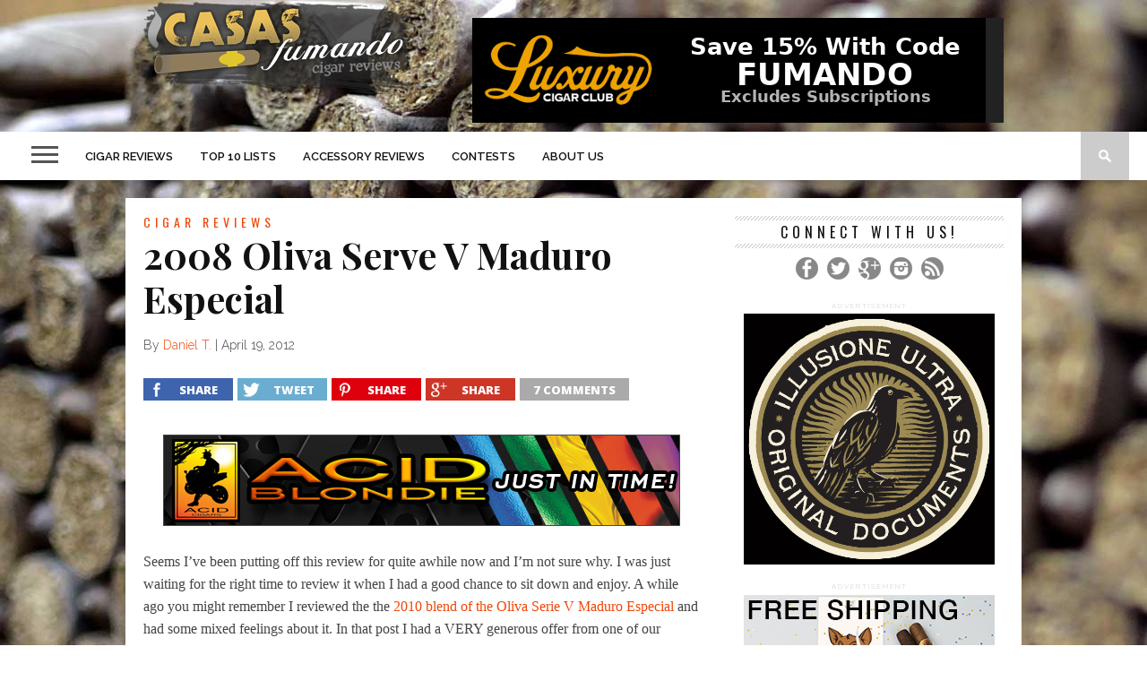

--- FILE ---
content_type: text/html; charset=UTF-8
request_url: https://www.casasfumando.com/2008-oliva-serve-v-maduro-especial/
body_size: 21834
content:
<!DOCTYPE html>
<html lang="en-US">
<head>
<meta charset="UTF-8" >
<meta name="viewport" id="viewport" content="width=device-width, initial-scale=1.0, maximum-scale=1.0, minimum-scale=1.0, user-scalable=no" />
<link rel="shortcut icon" href="https://www.casasfumando.com/wp-content/uploads/2014/03/favicon1.ico" /><link rel="alternate" type="application/rss+xml" title="RSS 2.0" href="https://www.casasfumando.com/feed/" />
<link rel="alternate" type="text/xml" title="RSS .92" href="https://www.casasfumando.com/feed/rss/" />
<link rel="alternate" type="application/atom+xml" title="Atom 0.3" href="https://www.casasfumando.com/feed/atom/" />
<link rel="pingback" href="https://www.casasfumando.com/xmlrpc.php" />
<script type="9eb2c2154fe80234546ac244-text/javascript">
(function(i,s,o,g,r,a,m){i['GoogleAnalyticsObject']=r;i[r]=i[r]||function(){
(i[r].q=i[r].q||[]).push(arguments)},i[r].l=1*new Date();a=s.createElement(o),
m=s.getElementsByTagName(o)[0];a.async=1;a.src=g;m.parentNode.insertBefore(a,m)
})(window,document,'script','//www.google-analytics.com/analytics.js','ga');
ga('create', 'UA-11501375-2', 'casasfumando.com');
ga('send', 'pageview');
</script>
<meta name='robots' content='index, follow, max-image-preview:large, max-snippet:-1, max-video-preview:-1' />
<!-- This site is optimized with the Yoast SEO plugin v22.0 - https://yoast.com/wordpress/plugins/seo/ -->
<title>2008 Oliva Serve V Maduro Especial - Cigar Reviews | Beer Pairings | Casas Fumando</title>
<link rel="canonical" href="https://www.casasfumando.com/2008-oliva-serve-v-maduro-especial/" />
<meta property="og:locale" content="en_US" />
<meta property="og:type" content="article" />
<meta property="og:title" content="2008 Oliva Serve V Maduro Especial - Cigar Reviews | Beer Pairings | Casas Fumando" />
<meta property="og:description" content="Seems I’ve been putting off this review for quite awhile now and I’m not sure why. I was just waiting for the right time to review it when I had a good chance to sit down and enjoy. A while ago you might remember I reviewed the the 2010 blend of the Oliva Serie V [&hellip;]" />
<meta property="og:url" content="https://www.casasfumando.com/2008-oliva-serve-v-maduro-especial/" />
<meta property="og:site_name" content="Cigar Reviews | Beer Pairings | Casas Fumando" />
<meta property="article:publisher" content="https://www.facebook.com/casasfumando" />
<meta property="article:published_time" content="2012-04-19T14:44:03+00:00" />
<meta property="article:modified_time" content="2014-09-08T18:04:01+00:00" />
<meta property="og:image" content="https://www.casasfumando.com/wp-content/uploads/2012/04/2008OlivaV-1.jpg" />
<meta name="author" content="Daniel T." />
<meta name="twitter:card" content="summary_large_image" />
<meta name="twitter:creator" content="@casasfumando" />
<meta name="twitter:site" content="@casasfumando" />
<meta name="twitter:label1" content="Written by" />
<meta name="twitter:data1" content="Daniel T." />
<meta name="twitter:label2" content="Est. reading time" />
<meta name="twitter:data2" content="8 minutes" />
<script type="application/ld+json" class="yoast-schema-graph">{"@context":"https://schema.org","@graph":[{"@type":"WebPage","@id":"https://www.casasfumando.com/2008-oliva-serve-v-maduro-especial/","url":"https://www.casasfumando.com/2008-oliva-serve-v-maduro-especial/","name":"2008 Oliva Serve V Maduro Especial - Cigar Reviews | Beer Pairings | Casas Fumando","isPartOf":{"@id":"https://www.casasfumando.com/#website"},"primaryImageOfPage":{"@id":"https://www.casasfumando.com/2008-oliva-serve-v-maduro-especial/#primaryimage"},"image":{"@id":"https://www.casasfumando.com/2008-oliva-serve-v-maduro-especial/#primaryimage"},"thumbnailUrl":"https://www.casasfumando.com/wp-content/uploads/2012/04/2008OlivaV-1.jpg","datePublished":"2012-04-19T14:44:03+00:00","dateModified":"2014-09-08T18:04:01+00:00","author":{"@id":"https://www.casasfumando.com/#/schema/person/4ec4cf1405247ef82a0da79f6b812b00"},"breadcrumb":{"@id":"https://www.casasfumando.com/2008-oliva-serve-v-maduro-especial/#breadcrumb"},"inLanguage":"en-US","potentialAction":[{"@type":"ReadAction","target":["https://www.casasfumando.com/2008-oliva-serve-v-maduro-especial/"]}]},{"@type":"ImageObject","inLanguage":"en-US","@id":"https://www.casasfumando.com/2008-oliva-serve-v-maduro-especial/#primaryimage","url":"https://www.casasfumando.com/wp-content/uploads/2012/04/2008OlivaV-1.jpg","contentUrl":"https://www.casasfumando.com/wp-content/uploads/2012/04/2008OlivaV-1.jpg"},{"@type":"BreadcrumbList","@id":"https://www.casasfumando.com/2008-oliva-serve-v-maduro-especial/#breadcrumb","itemListElement":[{"@type":"ListItem","position":1,"name":"Home","item":"https://www.casasfumando.com/"},{"@type":"ListItem","position":2,"name":"2008 Oliva Serve V Maduro Especial"}]},{"@type":"WebSite","@id":"https://www.casasfumando.com/#website","url":"https://www.casasfumando.com/","name":"Cigar Reviews | Beer Pairings | Casas Fumando","description":"Cigar Reviews, Cigar Ratings, Beer and Wine Pairings","potentialAction":[{"@type":"SearchAction","target":{"@type":"EntryPoint","urlTemplate":"https://www.casasfumando.com/?s={search_term_string}"},"query-input":"required name=search_term_string"}],"inLanguage":"en-US"},{"@type":"Person","@id":"https://www.casasfumando.com/#/schema/person/4ec4cf1405247ef82a0da79f6b812b00","name":"Daniel T.","image":{"@type":"ImageObject","inLanguage":"en-US","@id":"https://www.casasfumando.com/#/schema/person/image/","url":"https://secure.gravatar.com/avatar/44198cce0c942ad54b35170da3283d99?s=96&d=mm&r=g","contentUrl":"https://secure.gravatar.com/avatar/44198cce0c942ad54b35170da3283d99?s=96&d=mm&r=g","caption":"Daniel T."},"description":"Daniel T. (a.k.a. Dalamscius) is an IT Professional from Toronto, Ontario, Canada. He enjoys cigars, scuba diving, hockey, fishing, nature and anything that challenges his mind. If he's not sitting on his big comfy couch or at work you can usually find him in a boat on top of the water or 100ft under the water enjoying a dive. He is engaged to a wonderful Fiance and looking forward to his wedding. Feel free to contact Daniel anytime via email (dalamscius[at]gmail[dot]com). And make sure to follow him on twitter http://twitter.com/Dalamscius","sameAs":["https://www.casasfumando.com"],"url":"https://www.casasfumando.com/author/daniel/"}]}</script>
<!-- / Yoast SEO plugin. -->
<link rel='dns-prefetch' href='//secure.gravatar.com' />
<link rel='dns-prefetch' href='//stats.wp.com' />
<link rel='dns-prefetch' href='//netdna.bootstrapcdn.com' />
<link rel='dns-prefetch' href='//fonts.googleapis.com' />
<link rel='dns-prefetch' href='//v0.wordpress.com' />
<link rel='dns-prefetch' href='//i0.wp.com' />
<link rel='dns-prefetch' href='//jetpack.wordpress.com' />
<link rel='dns-prefetch' href='//s0.wp.com' />
<link rel='dns-prefetch' href='//public-api.wordpress.com' />
<link rel='dns-prefetch' href='//0.gravatar.com' />
<link rel='dns-prefetch' href='//1.gravatar.com' />
<link rel='dns-prefetch' href='//2.gravatar.com' />
<link rel='dns-prefetch' href='//widgets.wp.com' />
<link rel="alternate" type="application/rss+xml" title="Cigar Reviews | Beer Pairings | Casas Fumando &raquo; Feed" href="https://www.casasfumando.com/feed/" />
<link rel="alternate" type="application/rss+xml" title="Cigar Reviews | Beer Pairings | Casas Fumando &raquo; Comments Feed" href="https://www.casasfumando.com/comments/feed/" />
<link rel="alternate" type="application/rss+xml" title="Cigar Reviews | Beer Pairings | Casas Fumando &raquo; 2008 Oliva Serve V Maduro Especial Comments Feed" href="https://www.casasfumando.com/2008-oliva-serve-v-maduro-especial/feed/" />
<script type="9eb2c2154fe80234546ac244-text/javascript">
window._wpemojiSettings = {"baseUrl":"https:\/\/s.w.org\/images\/core\/emoji\/14.0.0\/72x72\/","ext":".png","svgUrl":"https:\/\/s.w.org\/images\/core\/emoji\/14.0.0\/svg\/","svgExt":".svg","source":{"concatemoji":"https:\/\/www.casasfumando.com\/wp-includes\/js\/wp-emoji-release.min.js?ver=6.3"}};
/*! This file is auto-generated */
!function(i,n){var o,s,e;function c(e){try{var t={supportTests:e,timestamp:(new Date).valueOf()};sessionStorage.setItem(o,JSON.stringify(t))}catch(e){}}function p(e,t,n){e.clearRect(0,0,e.canvas.width,e.canvas.height),e.fillText(t,0,0);var t=new Uint32Array(e.getImageData(0,0,e.canvas.width,e.canvas.height).data),r=(e.clearRect(0,0,e.canvas.width,e.canvas.height),e.fillText(n,0,0),new Uint32Array(e.getImageData(0,0,e.canvas.width,e.canvas.height).data));return t.every(function(e,t){return e===r[t]})}function u(e,t,n){switch(t){case"flag":return n(e,"\ud83c\udff3\ufe0f\u200d\u26a7\ufe0f","\ud83c\udff3\ufe0f\u200b\u26a7\ufe0f")?!1:!n(e,"\ud83c\uddfa\ud83c\uddf3","\ud83c\uddfa\u200b\ud83c\uddf3")&&!n(e,"\ud83c\udff4\udb40\udc67\udb40\udc62\udb40\udc65\udb40\udc6e\udb40\udc67\udb40\udc7f","\ud83c\udff4\u200b\udb40\udc67\u200b\udb40\udc62\u200b\udb40\udc65\u200b\udb40\udc6e\u200b\udb40\udc67\u200b\udb40\udc7f");case"emoji":return!n(e,"\ud83e\udef1\ud83c\udffb\u200d\ud83e\udef2\ud83c\udfff","\ud83e\udef1\ud83c\udffb\u200b\ud83e\udef2\ud83c\udfff")}return!1}function f(e,t,n){var r="undefined"!=typeof WorkerGlobalScope&&self instanceof WorkerGlobalScope?new OffscreenCanvas(300,150):i.createElement("canvas"),a=r.getContext("2d",{willReadFrequently:!0}),o=(a.textBaseline="top",a.font="600 32px Arial",{});return e.forEach(function(e){o[e]=t(a,e,n)}),o}function t(e){var t=i.createElement("script");t.src=e,t.defer=!0,i.head.appendChild(t)}"undefined"!=typeof Promise&&(o="wpEmojiSettingsSupports",s=["flag","emoji"],n.supports={everything:!0,everythingExceptFlag:!0},e=new Promise(function(e){i.addEventListener("DOMContentLoaded",e,{once:!0})}),new Promise(function(t){var n=function(){try{var e=JSON.parse(sessionStorage.getItem(o));if("object"==typeof e&&"number"==typeof e.timestamp&&(new Date).valueOf()<e.timestamp+604800&&"object"==typeof e.supportTests)return e.supportTests}catch(e){}return null}();if(!n){if("undefined"!=typeof Worker&&"undefined"!=typeof OffscreenCanvas&&"undefined"!=typeof URL&&URL.createObjectURL&&"undefined"!=typeof Blob)try{var e="postMessage("+f.toString()+"("+[JSON.stringify(s),u.toString(),p.toString()].join(",")+"));",r=new Blob([e],{type:"text/javascript"}),a=new Worker(URL.createObjectURL(r),{name:"wpTestEmojiSupports"});return void(a.onmessage=function(e){c(n=e.data),a.terminate(),t(n)})}catch(e){}c(n=f(s,u,p))}t(n)}).then(function(e){for(var t in e)n.supports[t]=e[t],n.supports.everything=n.supports.everything&&n.supports[t],"flag"!==t&&(n.supports.everythingExceptFlag=n.supports.everythingExceptFlag&&n.supports[t]);n.supports.everythingExceptFlag=n.supports.everythingExceptFlag&&!n.supports.flag,n.DOMReady=!1,n.readyCallback=function(){n.DOMReady=!0}}).then(function(){return e}).then(function(){var e;n.supports.everything||(n.readyCallback(),(e=n.source||{}).concatemoji?t(e.concatemoji):e.wpemoji&&e.twemoji&&(t(e.twemoji),t(e.wpemoji)))}))}((window,document),window._wpemojiSettings);
</script>
<style type="text/css">
img.wp-smiley,
img.emoji {
display: inline !important;
border: none !important;
box-shadow: none !important;
height: 1em !important;
width: 1em !important;
margin: 0 0.07em !important;
vertical-align: -0.1em !important;
background: none !important;
padding: 0 !important;
}
</style>
<!-- <link rel='stylesheet' id='wp-block-library-css' href='https://www.casasfumando.com/wp-includes/css/dist/block-library/style.min.css?ver=6.3' type='text/css' media='all' /> -->
<link rel="stylesheet" type="text/css" href="//www.casasfumando.com/wp-content/cache/wpfc-minified/g22vfdn/abeqr.css" media="all"/>
<style id='wp-block-library-inline-css' type='text/css'>
.has-text-align-justify{text-align:justify;}
</style>
<!-- <link rel='stylesheet' id='mediaelement-css' href='https://www.casasfumando.com/wp-includes/js/mediaelement/mediaelementplayer-legacy.min.css?ver=4.2.17' type='text/css' media='all' /> -->
<!-- <link rel='stylesheet' id='wp-mediaelement-css' href='https://www.casasfumando.com/wp-includes/js/mediaelement/wp-mediaelement.min.css?ver=6.3' type='text/css' media='all' /> -->
<link rel="stylesheet" type="text/css" href="//www.casasfumando.com/wp-content/cache/wpfc-minified/2f7prqir/9tmv4.css" media="all"/>
<style id='jetpack-sharing-buttons-style-inline-css' type='text/css'>
.jetpack-sharing-buttons__services-list{display:flex;flex-direction:row;flex-wrap:wrap;gap:0;list-style-type:none;margin:5px;padding:0}.jetpack-sharing-buttons__services-list.has-small-icon-size{font-size:12px}.jetpack-sharing-buttons__services-list.has-normal-icon-size{font-size:16px}.jetpack-sharing-buttons__services-list.has-large-icon-size{font-size:24px}.jetpack-sharing-buttons__services-list.has-huge-icon-size{font-size:36px}@media print{.jetpack-sharing-buttons__services-list{display:none!important}}ul.jetpack-sharing-buttons__services-list.has-background{padding:1.25em 2.375em}
</style>
<style id='classic-theme-styles-inline-css' type='text/css'>
/*! This file is auto-generated */
.wp-block-button__link{color:#fff;background-color:#32373c;border-radius:9999px;box-shadow:none;text-decoration:none;padding:calc(.667em + 2px) calc(1.333em + 2px);font-size:1.125em}.wp-block-file__button{background:#32373c;color:#fff;text-decoration:none}
</style>
<style id='global-styles-inline-css' type='text/css'>
body{--wp--preset--color--black: #000000;--wp--preset--color--cyan-bluish-gray: #abb8c3;--wp--preset--color--white: #ffffff;--wp--preset--color--pale-pink: #f78da7;--wp--preset--color--vivid-red: #cf2e2e;--wp--preset--color--luminous-vivid-orange: #ff6900;--wp--preset--color--luminous-vivid-amber: #fcb900;--wp--preset--color--light-green-cyan: #7bdcb5;--wp--preset--color--vivid-green-cyan: #00d084;--wp--preset--color--pale-cyan-blue: #8ed1fc;--wp--preset--color--vivid-cyan-blue: #0693e3;--wp--preset--color--vivid-purple: #9b51e0;--wp--preset--gradient--vivid-cyan-blue-to-vivid-purple: linear-gradient(135deg,rgba(6,147,227,1) 0%,rgb(155,81,224) 100%);--wp--preset--gradient--light-green-cyan-to-vivid-green-cyan: linear-gradient(135deg,rgb(122,220,180) 0%,rgb(0,208,130) 100%);--wp--preset--gradient--luminous-vivid-amber-to-luminous-vivid-orange: linear-gradient(135deg,rgba(252,185,0,1) 0%,rgba(255,105,0,1) 100%);--wp--preset--gradient--luminous-vivid-orange-to-vivid-red: linear-gradient(135deg,rgba(255,105,0,1) 0%,rgb(207,46,46) 100%);--wp--preset--gradient--very-light-gray-to-cyan-bluish-gray: linear-gradient(135deg,rgb(238,238,238) 0%,rgb(169,184,195) 100%);--wp--preset--gradient--cool-to-warm-spectrum: linear-gradient(135deg,rgb(74,234,220) 0%,rgb(151,120,209) 20%,rgb(207,42,186) 40%,rgb(238,44,130) 60%,rgb(251,105,98) 80%,rgb(254,248,76) 100%);--wp--preset--gradient--blush-light-purple: linear-gradient(135deg,rgb(255,206,236) 0%,rgb(152,150,240) 100%);--wp--preset--gradient--blush-bordeaux: linear-gradient(135deg,rgb(254,205,165) 0%,rgb(254,45,45) 50%,rgb(107,0,62) 100%);--wp--preset--gradient--luminous-dusk: linear-gradient(135deg,rgb(255,203,112) 0%,rgb(199,81,192) 50%,rgb(65,88,208) 100%);--wp--preset--gradient--pale-ocean: linear-gradient(135deg,rgb(255,245,203) 0%,rgb(182,227,212) 50%,rgb(51,167,181) 100%);--wp--preset--gradient--electric-grass: linear-gradient(135deg,rgb(202,248,128) 0%,rgb(113,206,126) 100%);--wp--preset--gradient--midnight: linear-gradient(135deg,rgb(2,3,129) 0%,rgb(40,116,252) 100%);--wp--preset--font-size--small: 13px;--wp--preset--font-size--medium: 20px;--wp--preset--font-size--large: 36px;--wp--preset--font-size--x-large: 42px;--wp--preset--spacing--20: 0.44rem;--wp--preset--spacing--30: 0.67rem;--wp--preset--spacing--40: 1rem;--wp--preset--spacing--50: 1.5rem;--wp--preset--spacing--60: 2.25rem;--wp--preset--spacing--70: 3.38rem;--wp--preset--spacing--80: 5.06rem;--wp--preset--shadow--natural: 6px 6px 9px rgba(0, 0, 0, 0.2);--wp--preset--shadow--deep: 12px 12px 50px rgba(0, 0, 0, 0.4);--wp--preset--shadow--sharp: 6px 6px 0px rgba(0, 0, 0, 0.2);--wp--preset--shadow--outlined: 6px 6px 0px -3px rgba(255, 255, 255, 1), 6px 6px rgba(0, 0, 0, 1);--wp--preset--shadow--crisp: 6px 6px 0px rgba(0, 0, 0, 1);}:where(.is-layout-flex){gap: 0.5em;}:where(.is-layout-grid){gap: 0.5em;}body .is-layout-flow > .alignleft{float: left;margin-inline-start: 0;margin-inline-end: 2em;}body .is-layout-flow > .alignright{float: right;margin-inline-start: 2em;margin-inline-end: 0;}body .is-layout-flow > .aligncenter{margin-left: auto !important;margin-right: auto !important;}body .is-layout-constrained > .alignleft{float: left;margin-inline-start: 0;margin-inline-end: 2em;}body .is-layout-constrained > .alignright{float: right;margin-inline-start: 2em;margin-inline-end: 0;}body .is-layout-constrained > .aligncenter{margin-left: auto !important;margin-right: auto !important;}body .is-layout-constrained > :where(:not(.alignleft):not(.alignright):not(.alignfull)){max-width: var(--wp--style--global--content-size);margin-left: auto !important;margin-right: auto !important;}body .is-layout-constrained > .alignwide{max-width: var(--wp--style--global--wide-size);}body .is-layout-flex{display: flex;}body .is-layout-flex{flex-wrap: wrap;align-items: center;}body .is-layout-flex > *{margin: 0;}body .is-layout-grid{display: grid;}body .is-layout-grid > *{margin: 0;}:where(.wp-block-columns.is-layout-flex){gap: 2em;}:where(.wp-block-columns.is-layout-grid){gap: 2em;}:where(.wp-block-post-template.is-layout-flex){gap: 1.25em;}:where(.wp-block-post-template.is-layout-grid){gap: 1.25em;}.has-black-color{color: var(--wp--preset--color--black) !important;}.has-cyan-bluish-gray-color{color: var(--wp--preset--color--cyan-bluish-gray) !important;}.has-white-color{color: var(--wp--preset--color--white) !important;}.has-pale-pink-color{color: var(--wp--preset--color--pale-pink) !important;}.has-vivid-red-color{color: var(--wp--preset--color--vivid-red) !important;}.has-luminous-vivid-orange-color{color: var(--wp--preset--color--luminous-vivid-orange) !important;}.has-luminous-vivid-amber-color{color: var(--wp--preset--color--luminous-vivid-amber) !important;}.has-light-green-cyan-color{color: var(--wp--preset--color--light-green-cyan) !important;}.has-vivid-green-cyan-color{color: var(--wp--preset--color--vivid-green-cyan) !important;}.has-pale-cyan-blue-color{color: var(--wp--preset--color--pale-cyan-blue) !important;}.has-vivid-cyan-blue-color{color: var(--wp--preset--color--vivid-cyan-blue) !important;}.has-vivid-purple-color{color: var(--wp--preset--color--vivid-purple) !important;}.has-black-background-color{background-color: var(--wp--preset--color--black) !important;}.has-cyan-bluish-gray-background-color{background-color: var(--wp--preset--color--cyan-bluish-gray) !important;}.has-white-background-color{background-color: var(--wp--preset--color--white) !important;}.has-pale-pink-background-color{background-color: var(--wp--preset--color--pale-pink) !important;}.has-vivid-red-background-color{background-color: var(--wp--preset--color--vivid-red) !important;}.has-luminous-vivid-orange-background-color{background-color: var(--wp--preset--color--luminous-vivid-orange) !important;}.has-luminous-vivid-amber-background-color{background-color: var(--wp--preset--color--luminous-vivid-amber) !important;}.has-light-green-cyan-background-color{background-color: var(--wp--preset--color--light-green-cyan) !important;}.has-vivid-green-cyan-background-color{background-color: var(--wp--preset--color--vivid-green-cyan) !important;}.has-pale-cyan-blue-background-color{background-color: var(--wp--preset--color--pale-cyan-blue) !important;}.has-vivid-cyan-blue-background-color{background-color: var(--wp--preset--color--vivid-cyan-blue) !important;}.has-vivid-purple-background-color{background-color: var(--wp--preset--color--vivid-purple) !important;}.has-black-border-color{border-color: var(--wp--preset--color--black) !important;}.has-cyan-bluish-gray-border-color{border-color: var(--wp--preset--color--cyan-bluish-gray) !important;}.has-white-border-color{border-color: var(--wp--preset--color--white) !important;}.has-pale-pink-border-color{border-color: var(--wp--preset--color--pale-pink) !important;}.has-vivid-red-border-color{border-color: var(--wp--preset--color--vivid-red) !important;}.has-luminous-vivid-orange-border-color{border-color: var(--wp--preset--color--luminous-vivid-orange) !important;}.has-luminous-vivid-amber-border-color{border-color: var(--wp--preset--color--luminous-vivid-amber) !important;}.has-light-green-cyan-border-color{border-color: var(--wp--preset--color--light-green-cyan) !important;}.has-vivid-green-cyan-border-color{border-color: var(--wp--preset--color--vivid-green-cyan) !important;}.has-pale-cyan-blue-border-color{border-color: var(--wp--preset--color--pale-cyan-blue) !important;}.has-vivid-cyan-blue-border-color{border-color: var(--wp--preset--color--vivid-cyan-blue) !important;}.has-vivid-purple-border-color{border-color: var(--wp--preset--color--vivid-purple) !important;}.has-vivid-cyan-blue-to-vivid-purple-gradient-background{background: var(--wp--preset--gradient--vivid-cyan-blue-to-vivid-purple) !important;}.has-light-green-cyan-to-vivid-green-cyan-gradient-background{background: var(--wp--preset--gradient--light-green-cyan-to-vivid-green-cyan) !important;}.has-luminous-vivid-amber-to-luminous-vivid-orange-gradient-background{background: var(--wp--preset--gradient--luminous-vivid-amber-to-luminous-vivid-orange) !important;}.has-luminous-vivid-orange-to-vivid-red-gradient-background{background: var(--wp--preset--gradient--luminous-vivid-orange-to-vivid-red) !important;}.has-very-light-gray-to-cyan-bluish-gray-gradient-background{background: var(--wp--preset--gradient--very-light-gray-to-cyan-bluish-gray) !important;}.has-cool-to-warm-spectrum-gradient-background{background: var(--wp--preset--gradient--cool-to-warm-spectrum) !important;}.has-blush-light-purple-gradient-background{background: var(--wp--preset--gradient--blush-light-purple) !important;}.has-blush-bordeaux-gradient-background{background: var(--wp--preset--gradient--blush-bordeaux) !important;}.has-luminous-dusk-gradient-background{background: var(--wp--preset--gradient--luminous-dusk) !important;}.has-pale-ocean-gradient-background{background: var(--wp--preset--gradient--pale-ocean) !important;}.has-electric-grass-gradient-background{background: var(--wp--preset--gradient--electric-grass) !important;}.has-midnight-gradient-background{background: var(--wp--preset--gradient--midnight) !important;}.has-small-font-size{font-size: var(--wp--preset--font-size--small) !important;}.has-medium-font-size{font-size: var(--wp--preset--font-size--medium) !important;}.has-large-font-size{font-size: var(--wp--preset--font-size--large) !important;}.has-x-large-font-size{font-size: var(--wp--preset--font-size--x-large) !important;}
.wp-block-navigation a:where(:not(.wp-element-button)){color: inherit;}
:where(.wp-block-post-template.is-layout-flex){gap: 1.25em;}:where(.wp-block-post-template.is-layout-grid){gap: 1.25em;}
:where(.wp-block-columns.is-layout-flex){gap: 2em;}:where(.wp-block-columns.is-layout-grid){gap: 2em;}
.wp-block-pullquote{font-size: 1.5em;line-height: 1.6;}
</style>
<!-- <link rel='stylesheet' id='mvp-style-css' href='https://www.casasfumando.com/wp-content/themes/braxton/style.css?ver=6.3' type='text/css' media='all' /> -->
<link rel="stylesheet" type="text/css" href="//www.casasfumando.com/wp-content/cache/wpfc-minified/8z1fn34g/9jbvq.css" media="all"/>
<!--[if lt IE 10]>
<link rel='stylesheet' id='mvp-iecss-css' href='https://www.casasfumando.com/wp-content/themes/braxton/css/iecss.css?ver=6.3' type='text/css' media='all' />
<![endif]-->
<!-- <link rel='stylesheet' id='reset-css' href='https://www.casasfumando.com/wp-content/themes/braxton/css/reset.css?ver=6.3' type='text/css' media='all' /> -->
<link rel="stylesheet" type="text/css" href="//www.casasfumando.com/wp-content/cache/wpfc-minified/7ylzaek7/9jbvq.css" media="all"/>
<link rel='stylesheet' id='mvp-fontawesome-css' href='//netdna.bootstrapcdn.com/font-awesome/4.4.0/css/font-awesome.css?ver=6.3' type='text/css' media='all' />
<!-- <link rel='stylesheet' id='media-queries-css' href='https://www.casasfumando.com/wp-content/themes/braxton/css/media-queries.css?ver=6.3' type='text/css' media='all' /> -->
<link rel="stylesheet" type="text/css" href="//www.casasfumando.com/wp-content/cache/wpfc-minified/eftegzes/9jbvq.css" media="all"/>
<link rel='stylesheet' id='studio-fonts-css' href='//fonts.googleapis.com/css?family=Montserrat%3A400%7CQuicksand%3A300%2C400%7CVidaloka%7CPlayfair+Display%3A400%2C700%2C900%7COpen+Sans+Condensed%3A300%2C700%7COpen+Sans%3A400%2C800%7COswald%3A300%2C400%2C700%7CRaleway%3A200%2C300%2C400%2C500%2C600%2C700%2C800%26subset%3Dlatin%2Clatin-ext&#038;ver=1.0.0' type='text/css' media='all' />
<link rel='stylesheet' id='open-sans-css' href='https://fonts.googleapis.com/css?family=Open+Sans%3A300italic%2C400italic%2C600italic%2C300%2C400%2C600&#038;subset=latin%2Clatin-ext&#038;display=fallback&#038;ver=6.3' type='text/css' media='all' />
<!-- <link rel='stylesheet' id='social-logos-css' href='https://www.casasfumando.com/wp-content/plugins/jetpack/_inc/social-logos/social-logos.min.css?ver=13.1.4' type='text/css' media='all' /> -->
<!-- <link rel='stylesheet' id='jetpack_css-css' href='https://www.casasfumando.com/wp-content/plugins/jetpack/css/jetpack.css?ver=13.1.4' type='text/css' media='all' /> -->
<link rel="stylesheet" type="text/css" href="//www.casasfumando.com/wp-content/cache/wpfc-minified/dve4p8mb/abfd5.css" media="all"/>
<script src='//www.casasfumando.com/wp-content/cache/wpfc-minified/jp5wujif/9jbvq.js' type="9eb2c2154fe80234546ac244-text/javascript"></script>
<!-- <script type='text/javascript' src='https://www.casasfumando.com/wp-includes/js/jquery/jquery.min.js?ver=3.7.0' id='jquery-core-js'></script> -->
<!-- <script type='text/javascript' src='https://www.casasfumando.com/wp-includes/js/jquery/jquery-migrate.min.js?ver=3.4.1' id='jquery-migrate-js'></script> -->
<link rel="https://api.w.org/" href="https://www.casasfumando.com/wp-json/" /><link rel="alternate" type="application/json" href="https://www.casasfumando.com/wp-json/wp/v2/posts/6710" /><link rel="EditURI" type="application/rsd+xml" title="RSD" href="https://www.casasfumando.com/xmlrpc.php?rsd" />
<meta name="generator" content="WordPress 6.3" />
<link rel='shortlink' href='https://wp.me/pNC63-1Ke' />
<link rel="alternate" type="application/json+oembed" href="https://www.casasfumando.com/wp-json/oembed/1.0/embed?url=https%3A%2F%2Fwww.casasfumando.com%2F2008-oliva-serve-v-maduro-especial%2F" />
<link rel="alternate" type="text/xml+oembed" href="https://www.casasfumando.com/wp-json/oembed/1.0/embed?url=https%3A%2F%2Fwww.casasfumando.com%2F2008-oliva-serve-v-maduro-especial%2F&#038;format=xml" />
<style>img#wpstats{display:none}</style>
<style type='text/css'>
@import url(//fonts.googleapis.com/css?family=Vidaloka:100,200,300,400,500,600,700,800,900|Raleway:100,200,300,400,500,600,700,800,900|Playfair+Display:100,200,300,400,500,600,700,800,900|Oswald:100,200,300,400,500,600,700,800,900&subset=latin,latin-ext,cyrillic,cyrillic-ext,greek-ext,greek,vietnamese);
#nav-wrapper,
#nav-top-wrap {
background: #ffffff;
}
.fly-but-wrap span {
background: #555555;
}
#main-nav .menu li a:hover,
#main-nav .menu li.current-menu-item a,
#search-button:hover,
.home-widget h3.widget-cat,
span.post-tags-header,
.post-tags a:hover,
.tag-cloud a:hover,
.woocommerce .widget_price_filter .ui-slider .ui-slider-range {
background: #00660c;
}
.woocommerce .widget_price_filter .ui-slider .ui-slider-handle,
.woocommerce span.onsale,
.woocommerce #respond input#submit.alt,
.woocommerce a.button.alt,
.woocommerce button.button.alt,
.woocommerce input.button.alt,
.woocommerce #respond input#submit.alt:hover,
.woocommerce a.button.alt:hover,
.woocommerce button.button.alt:hover,
.woocommerce input.button.alt:hover {
background-color: #00660c;
}
.woocommerce #respond input#submit.alt:hover,
.woocommerce a.button.alt:hover,
.woocommerce button.button.alt:hover,
.woocommerce input.button.alt:hover {
opacity: 0.8;
}
#main-nav .menu-item-home a:hover {
background: #00660c !important;
}
#top-story-left h3,
#top-story-right h3 {
border-bottom: 3px solid #00660c;
}
a, a:visited,
ul.top-stories li:hover h2,
ul.top-stories li:hover h2,
#top-story-middle:hover h2,
#top-story-wrapper:hover #feat2-main-text h2,
#feat1-left-wrapper:hover .feat1-left-text h2,
#feat1-right-wrapper:hover .feat1-right-text h2,
ul.split-columns li:hover h2,
.home-widget ul.wide-widget li:hover h2,
.home-widget ul.home-list li:hover h2,
h3.story-cat,
h3.story-cat a,
.sidebar-widget ul.home-list li:hover h2,
.sidebar-widget ul.wide-widget li:hover h2,
.sidebar-widget ul.split-columns li:hover h2,
#footer-nav .menu li a:hover,
.footer-widget ul.home-list li:hover h2,
.footer-widget ul.wide-widget li:hover h2,
.footer-widget ul.split-columns li:hover h2,
.prev,
.next {
color: #f04709;
}
#wallpaper {
background: url() no-repeat 50% 0;
}
.featured-text h2,
.featured-text h2 a,
.feat1-main-text h2,
.feat1-main-text h2 a {
font-family: 'Vidaloka', serif;
}
#main-nav .menu li a,
#main-nav .menu li:hover ul li a {
font-family: 'Raleway', sans-serif;
}
#top-story-left h2,
#top-story-right h2,
.feat1-left-text h2,
.feat1-right-text h2,
#feat2-main-text h2,
#middle-text h2,
ul.split-columns li h2,
.home-widget .wide-text h2,
.home-widget .home-list-content h2,
h1.story-title,
.sidebar-widget .wide-text h2,
.sidebar-widget ul.split-columns li h2,
.footer-widget .wide-text h2,
.footer-widget ul.split-columns li h2,
#post-404 h1 {
font-family: 'Playfair Display', serif;
}
#top-story-left h3,
#top-story-right h3,
#middle-text h3,
h1.home-widget-header,
#woo-content h1.page-title,
h3.home-widget-header,
h1.archive-header,
h3.story-cat,
h3.story-cat a,
#content-area h1,
#content-area h2,
#content-area h3,
#content-area h4,
#content-area h5,
#content-area h6,
h4.post-header,
h3.sidebar-widget-header,
h3.footer-widget-header {
font-family: 'Oswald', sans-serif;
}
@media screen and (max-width: 767px) and (min-width: 480px) {
.sidebar-widget .home-list-content h2 {
font-family: 'Playfair Display', serif;
}
}
#menufication-outer-wrap.menufication-transition-in #menufication-scroll-container {
overflow-y: auto !important;
}
</style>
<style type="text/css">
</style>
<style type="text/css">
#logo-medium {max-width:300px;}
.top_header_banner_ad{float: right; margin-bottom: 20px}
.logo-small-fade{display: none;}
#nav-top-wrap{margin: 0 auto; background: none !important; float: none !important;}
#nav-top-cont{margin: 0 auto;}
#leaderboard-wrapper{float: none !important; margin: 0 auto;}
@media only screen and (min-width : 320px){
#logo-medium{margin: 0 auto;}
.top_header_banner_ad{margin: 0 auto; clear: left; float: none;}
}
/* Medium Devices, Desktops */
@media only screen and (min-width : 992px){
#logo-medium{float: left;}
.top_header_banner_ad{float: right; clear: none;}
}
#nav-top-mid{width: 100% !important;}
</style>
<style type="text/css">.recentcomments a{display:inline !important;padding:0 !important;margin:0 !important;}</style><style type="text/css" id="custom-background-css">
body.custom-background { background-image: url("https://www.casasfumando.com/wp-content/uploads/2014/03/bg1.jpg"); background-position: left top; background-size: auto; background-repeat: repeat; background-attachment: fixed; }
</style>
</head>
<body data-rsssl=1 class="post-template-default single single-post postid-6710 single-format-standard custom-background">
<div id="site">
<div id="fly-wrap">
<div class="fly-wrap-out">
<div class="fly-side-wrap">
<ul class="fly-bottom-soc left relative">
<li class="fb-soc">
<a href="http://casasfumando" target="_blank">
<i class="fa fa-facebook-square fa-2"></i>
</a>
</li>
<li class="twit-soc">
<a href="http://casasfumando" target="_blank">
<i class="fa fa-twitter fa-2"></i>
</a>
</li>
<li class="inst-soc">
<a href="http://tonycasas" target="_blank">
<i class="fa fa-instagram fa-2"></i>
</a>
</li>
<li class="goog-soc">
<a href="https://plus.google.com/113116848021847194494" target="_blank">
<i class="fa fa-google-plus fa-2"></i>
</a>
</li>
<li class="rss-soc">
<a href="https://www.casasfumando.com/feed/rss/" target="_blank">
<i class="fa fa-rss fa-2"></i>
</a>
</li>
</ul>
</div><!--fly-side-wrap-->
<div class="fly-wrap-in">
<div id="fly-menu-wrap">
<nav class="fly-nav-menu left relative">
<div class="menu-main-menu-container"><ul id="menu-main-menu" class="menu"><li id="menu-item-11623" class="menu-item menu-item-type-post_type menu-item-object-page menu-item-11623"><a href="https://www.casasfumando.com/cigar-reviews/">Cigar Reviews</a></li>
<li id="menu-item-11634" class="menu-item menu-item-type-post_type menu-item-object-page menu-item-11634"><a href="https://www.casasfumando.com/top-10-lists/">Top 10 Lists</a></li>
<li id="menu-item-22235" class="menu-item menu-item-type-post_type menu-item-object-page menu-item-22235"><a href="https://www.casasfumando.com/accessory-reviews/">Accessory Reviews</a></li>
<li id="menu-item-11621" class="menu-item menu-item-type-post_type menu-item-object-page menu-item-11621"><a href="https://www.casasfumando.com/contests/">Contests</a></li>
<li id="menu-item-11624" class="menu-item menu-item-type-post_type menu-item-object-page menu-item-has-children menu-item-11624"><a href="https://www.casasfumando.com/about/">About Us</a>
<ul class="sub-menu">
<li id="menu-item-11622" class="menu-item menu-item-type-post_type menu-item-object-page menu-item-11622"><a href="https://www.casasfumando.com/advertising/">Advertising</a></li>
</ul>
</li>
</ul></div>				</nav>
</div><!--fly-menu-wrap-->
</div><!--fly-wrap-in-->
</div><!--fly-wrap-out-->
</div><!--fly-wrap-->	<div id="nav-top-wrap" class="left relative">
<div id="nav-top-mid" class="relative">
<div id="nav-top-cont" class="left relative">
<div id="leaderboard-wrapper" class="logo-leader">
<div id="logo-medium" itemscope itemtype="http://schema.org/Organization">
<a itemprop="url" href="https://www.casasfumando.com"><img itemprop="logo" src="https://www.casasfumando.com/wp-content/uploads/2014/03/logolarge21.png" alt="Cigar Reviews | Beer Pairings | Casas Fumando" /></a>
</div><!--logo-medium-->
<!-- header ad -->
<a href="https://luxurycigarclub.com" title="Luxury Cigar Club" target="_blank"><img src="/wp-content/uploads/2025/06/luxury_cigar_club_looped_shimmer_strong.gif" width="593" height="117" class="top_header_banner_ad" style="padding: 20px 0 10px 0;"/></a>
</div><!--leaderboard-wrapper-->
</div><!--nav-top-cont-->
</div><!--nav-top-mid-->
</div><!--nav-top-wrap-->
<div id="nav-wrapper">
<div class="nav-wrap-out">
<div class="nav-wrap-in">
<div id="nav-inner">
<div class="fly-but-wrap left relative">
<span></span>
<span></span>
<span></span>
<span></span>
</div><!--fly-but-wrap-->
<div class="logo-small-fade" itemscope itemtype="http://schema.org/Organization">
<a itemprop="url" href="https://www.casasfumando.com"><img itemprop="logo" src="" alt="Cigar Reviews | Beer Pairings | Casas Fumando" /></a>
</div><!--logo-small-fade-->
<div id="main-nav">
<div class="menu-main-menu-container"><ul id="menu-main-menu-1" class="menu"><li class="menu-item menu-item-type-post_type menu-item-object-page menu-item-11623"><a href="https://www.casasfumando.com/cigar-reviews/">Cigar Reviews</a></li>
<li class="menu-item menu-item-type-post_type menu-item-object-page menu-item-11634"><a href="https://www.casasfumando.com/top-10-lists/">Top 10 Lists</a></li>
<li class="menu-item menu-item-type-post_type menu-item-object-page menu-item-22235"><a href="https://www.casasfumando.com/accessory-reviews/">Accessory Reviews</a></li>
<li class="menu-item menu-item-type-post_type menu-item-object-page menu-item-11621"><a href="https://www.casasfumando.com/contests/">Contests</a></li>
<li class="menu-item menu-item-type-post_type menu-item-object-page menu-item-has-children menu-item-11624"><a href="https://www.casasfumando.com/about/">About Us</a>
<ul class="sub-menu">
<li class="menu-item menu-item-type-post_type menu-item-object-page menu-item-11622"><a href="https://www.casasfumando.com/advertising/">Advertising</a></li>
</ul>
</li>
</ul></div>			</div><!--main-nav-->
<div id="search-button">
<img src="https://www.casasfumando.com/wp-content/themes/braxton/images/search-icon.png" />
</div><!--search-button-->
<div id="search-bar">
<form method="get" id="searchform" action="https://www.casasfumando.com/">
<input type="text" name="s" id="s" value="Search" onfocus="if (!window.__cfRLUnblockHandlers) return false; if (this.value == &quot;Search&quot;) { this.value = &quot;&quot;; }" onblur="if (!window.__cfRLUnblockHandlers) return false; if (this.value == &quot;&quot;) { this.value = &quot;Search&quot;; }" data-cf-modified-9eb2c2154fe80234546ac244-="" />
<input type="hidden" id="searchsubmit" value="Search" />
</form>			</div><!--search-bar-->
</div><!--nav-inner-->
</div><!--nav-wrap-in-->
</div><!--nav-wrap-out-->
</div><!--nav-wrapper-->
<div id="body-wrapper">
<div id="main-wrapper">
<div id="content-wrapper">
<div id="content-main">
<div id="home-main">
<div id="post-area" itemscope itemtype="http://schema.org/Article" class="post-6710 post type-post status-publish format-standard hentry category-cigar-reviews tag-2008-oliva-v tag-2010-oliva-serie-v tag-barley-wine tag-barthyard tag-cedar tag-chocolate tag-connecticut-broadleaf tag-earth tag-espresso-coffee tag-jalapa-valley tag-licorice tag-ligero tag-limited-edition tag-long-filler tag-malt tag-mill-street-barley-wine tag-mill-street-brewery tag-nicaraguan tag-oliva tag-oliva-cigar tag-oliva-cigar-review tag-oliva-serie-v tag-oliva-serie-v-liga-especial tag-oliva-serie-v-maduro-especial tag-oliva-v tag-olive-serie-v-maduro tag-roasted tag-scotch tag-serie-v-maduro tag-stout tag-torpedo">
<h3 class="story-cat">Cigar Reviews</h3>
<h1 class="story-title" itemprop="name">2008 Oliva Serve V Maduro Especial</h1>
<div id="post-info">
By&nbsp;<span class="author" itemprop="author"><a href="https://www.casasfumando.com/author/daniel/" title="Posts by Daniel T." rel="author">Daniel T.</a></span>&nbsp;|&nbsp;<time class="post-date" itemprop="datePublished" datetime="2012-04-19" pubdate>April 19, 2012</time>
</div><!--post-info-->
<div class="social-sharing-top">
<a href="#" onclick="if (!window.__cfRLUnblockHandlers) return false; window.open('http://www.facebook.com/sharer.php?u=https://www.casasfumando.com/2008-oliva-serve-v-maduro-especial/&t=2008 Oliva Serve V Maduro Especial', 'facebookShare', 'width=626,height=436'); return false;" title="Share on Facebook" data-cf-modified-9eb2c2154fe80234546ac244-=""><div class="facebook-share"><span class="fb-but1"></span><p>Share</p></div></a>
<a href="#" onclick="if (!window.__cfRLUnblockHandlers) return false; window.open('http://twitter.com/share?text=2008 Oliva Serve V Maduro Especial -&url=https://www.casasfumando.com/2008-oliva-serve-v-maduro-especial/', 'twitterShare', 'width=626,height=436'); return false;" title="Tweet This Post" data-cf-modified-9eb2c2154fe80234546ac244-=""><div class="twitter-share"><span class="twitter-but1"></span><p>Tweet</p></div></a>
<a href="#" onclick="if (!window.__cfRLUnblockHandlers) return false; window.open('http://pinterest.com/pin/create/button/?url=https://www.casasfumando.com/2008-oliva-serve-v-maduro-especial/&media=&description=2008 Oliva Serve V Maduro Especial', 'pinterestShare', 'width=750,height=350'); return false;" title="Pin This Post" data-cf-modified-9eb2c2154fe80234546ac244-=""><div class="pinterest-share"><span class="pinterest-but1"></span><p>Share</p></div></a>
<a href="#" onclick="if (!window.__cfRLUnblockHandlers) return false; window.open('https://plusone.google.com/_/+1/confirm?hl=en-US&url=https://www.casasfumando.com/2008-oliva-serve-v-maduro-especial/', 'googleShare', 'width=626,height=436'); return false;" title="Share on Google+" target="_blank" data-cf-modified-9eb2c2154fe80234546ac244-=""><div class="google-share"><span class="google-but1"></span><p>Share</p></div></a>
<a href="https://www.casasfumando.com/2008-oliva-serve-v-maduro-especial/#comments"><div class="social-comments"><p>7 comments</p></div></a>
</div><!--social-sharing-top-->
<div id="content-area">
<div class='code-block code-block-2' style='margin: 8px 0; clear: both;'>
<p style="width: 100%; text-align: center;"><a href="http://drewestate.com/find-acid-experience/" title="Drew Estate - ACID Blondie - Just In Time!" target="_blank"><img src="/wp-content/uploads/2018/10/DE_ACID_BLONDIE_Casa_Fumando_575x100.jpg" title="Drew Estate - ACID Blondie - Just In Time!" style="border: 1px solid #474747; margin: 5px auto;" /></a></p></div>
<p>Seems I’ve been putting off this review for quite awhile now and I’m not sure why.  I was just waiting for the right time to review it when I had a good chance to sit down and enjoy.  A while ago you might remember I reviewed the the <a href="https://www.casasfumando.com/?p=5186">2010 blend of the Oliva Serie V Maduro Especial</a> and had some mixed feelings about it.  In that post I had a VERY generous offer from one of our readers to send me one of the highly praised 2008 blends to compare, and I gladly took him up on that offer.</p>
<p><a href="https://i0.wp.com/www.casasfumando.com/wp-content/uploads/2012/04/2008OlivaV-1.jpg"><img decoding="async" fetchpriority="high" width="575" height="383" src="https://i0.wp.com/www.casasfumando.com/wp-content/uploads/2012/04/2008OlivaV-1.jpg?resize=575%2C383" alt="" class="aligncenter size-full wp-image-6720" srcset="https://i0.wp.com/www.casasfumando.com/wp-content/uploads/2012/04/2008OlivaV-1.jpg?w=575&amp;ssl=1 575w, https://i0.wp.com/www.casasfumando.com/wp-content/uploads/2012/04/2008OlivaV-1.jpg?resize=300%2C199&amp;ssl=1 300w" sizes="(max-width: 575px) 100vw, 575px" data-recalc-dims="1" /></a></p>
<p>So today’s is review is brought to us by Komodata, one of our many awesome readers, who was kind enough to send me a 2008 Oliva Serie V Maduro Especial.  Thanks so much Komodata!  Really appreciate the chance to get to enjoy a nice cigar like this.</p>
<p><a href="https://i0.wp.com/www.casasfumando.com/wp-content/uploads/2012/04/2008OlivaV-7.jpg"><img decoding="async" src="https://i0.wp.com/www.casasfumando.com/wp-content/uploads/2012/04/2008OlivaV-7.jpg?w=620" alt="" class="aligncenter size-full wp-image-6720" data-recalc-dims="1" /></a></p>
<p>So this blend was launched by Oliva on October 15, 2008 to follow up on the success of their 2007 limited edition release.  There were a couple differences in the release though.  Firstly, the name was slightly changed from the original “Oliva Serie V Liga Especial” and the ring gauge was knocked down a bit to 54 but the length was extended to 6.5.</p>
<p><a href="https://i0.wp.com/www.casasfumando.com/wp-content/uploads/2012/04/2008OlivaV-2.jpg"><img decoding="async" src="https://i0.wp.com/www.casasfumando.com/wp-content/uploads/2012/04/2008OlivaV-2.jpg?w=620" alt="" class="aligncenter size-full wp-image-6720" data-recalc-dims="1" /></a></p>
<p>Now the original plan on this 2008 Oliva Serie V Maduro Especial was actually to make it to make it a 54 ring gauge.  As the story goes, this vitola it was too strong and overpowering so they actually took out some filler and ligero to make it a 52 ring gauge.  All-in-all, 50,000 sticks were made and distributed to approximately 250 retailers, most of those were US but some were sent across the ocean to a few select European retailers.  They are pretty hard to come by now a days but there are still a few aging in some lucky people’s humidors.  So without further adieu, let’s see how this cigar stacks up!</p>
<p><a href="https://i0.wp.com/www.casasfumando.com/wp-content/uploads/2012/04/2008OlivaV-5.jpg"><img decoding="async" src="https://i0.wp.com/www.casasfumando.com/wp-content/uploads/2012/04/2008OlivaV-5.jpg?w=620" alt="" class="aligncenter size-full wp-image-6720" data-recalc-dims="1" /></a></p>
<blockquote><p>
<strong>Cigar: </strong>2008 Oliva Serie V Maduro Especial<br />
<strong>Drink: </strong>Mill Street Brewery 2011 Barley Wine<br />
<strong>Vitola: </strong>Torpedo (6.5 x 52)<br />
<strong>Wrapper: </strong>Nicaraguan Connecticut Broadleaf<br />
<strong>Binder: </strong>Nicaraguan<br />
<strong>Filler: </strong>Nicaraguan Jalapa Valley Ligero and long filler<br />
<strong>Price: </strong>Original MSRP $6.75 (Gifted by Komodata)<br />
<strong>Burn Time: </strong>2 hours
</p></blockquote>
<p><a href="https://i0.wp.com/www.casasfumando.com/wp-content/uploads/2012/04/2008OlivaV-6.jpg"><img decoding="async" src="https://i0.wp.com/www.casasfumando.com/wp-content/uploads/2012/04/2008OlivaV-6.jpg?w=620" alt="" class="aligncenter size-full wp-image-6720" data-recalc-dims="1" /></a></p>
<p><strong>Construction:</strong><br />
•	This is a tough looking cigar with a deep dark chocolate brown wrapper, with just some subtle hints of gold here and there<br />
•	The is finished nicely with just a few visible lines and the foot looks to be very tightly packed, tons of leaves inside this stick<br />
•	Despite looking to be over packed, the cigar has a nice spring when squeezed and is consistent from cap to foot<br />
•	The smooth and toothy wrapper has almost no visible veins, very nice looking leaf<br />
•	The cut was strong and tough to cut but it came off cleanly with my double bladed guillotine cutter<br />
•	I kept the cut short for now and the draw seems to be a bit tight, if it stays that way I may need to clip off a bit more<br />
•	I decided to clip off a bit more after the draw didn’t improve through the first third</p>
<p><a href="https://i0.wp.com/www.casasfumando.com/wp-content/uploads/2012/04/2008OlivaV-9.jpg"><img decoding="async" src="https://i0.wp.com/www.casasfumando.com/wp-content/uploads/2012/04/2008OlivaV-9.jpg?w=620" alt="" class="aligncenter size-full wp-image-6720" data-recalc-dims="1" /></a></p>
<p><strong>Burn:</strong><br />
•	The toasting on this cigar was super easy, it lit up evenly with very little effort<br />
•	The burn has started out nice and sharp and is moving very slowly, let’s hope it stays this way<br />
•	Burn continues to be razor sharp and even through the first third<br />
•	The burn has been awesome all the way through to the last third now, not even a tiny touch up required here at all<br />
•	It’s also burning nice and slow and is giving me time to enjoy it slowly<br />
•	The last 3rd of this cigar seemed to slow down on the burn even most, staying completely even but allowing me to prolong the smoking experience<br />
•	There was one small touch up required near the very end, most people might have put the cigar down at that point but I wanted to keep going! haha</p>
<p><a href="https://i0.wp.com/www.casasfumando.com/wp-content/uploads/2012/04/2008OlivaV-11.jpg"><img decoding="async" src="https://i0.wp.com/www.casasfumando.com/wp-content/uploads/2012/04/2008OlivaV-11.jpg?w=620" alt="" class="aligncenter size-full wp-image-6720" data-recalc-dims="1" /></a></p>
<p><strong>Smoke &amp; Ash:</strong><br />
•	As I mentioned before, the draw is a bit tight right now so there isn’t a ton of smoke but there is still a fair amount to not warrant chopping off more leaf for the moment<br />
•	Resting smoke is practically non-existent, just a little bit right after I take a draw then it’s like it practically turns off<br />
•	The ash has a ton of striping and is alternating colors between light and dark grey<br />
•	So far, the ash is holding strong past an inch and it has no flaking or signs of weakness<br />
•	I had to tap the ash off shortly passed the inch mark since it’s pretty windy and it was gonna end up in my lap soon&#8230; lol<br />
•	After the little bit of extra clipping the smoke volume increased a tad, but not much<br />
•	Ash continued to be strong, even and clean throughout the whole experience<br />
•	Smoke volume increased a bit more at the halfway mark, making for a nice full billow from each draw</p>
<p><a href="https://i0.wp.com/www.casasfumando.com/wp-content/uploads/2012/04/2008OlivaV-13.jpg"><img decoding="async" src="https://i0.wp.com/www.casasfumando.com/wp-content/uploads/2012/04/2008OlivaV-13.jpg?w=620" alt="" class="aligncenter size-full wp-image-6720" data-recalc-dims="1" /></a></p>
<p><strong>Tasting Notes:</strong><br />
•	The wrapper of the Oliva V Maduro 2008 has mostly an aroma of barnyard scents and a bit of earthiness<br />
•	The foot carries the same aroma but tosses in a fresh cedar and grassiness to the mix<br />
•	The pre-light draw brings in more of that cedar flavor and maybe just a touch of sweetness<br />
•	Initial flavors are interesting, very deep and dark roasted wood and espresso with some hints of clove or nutmeg<br />
•	The espresso/coffee flavor is developing nicely already in this first third, very tasty<br />
•	Body so far is in the medium range and the retrohale has no bite, but it does have a smooth coffee finish that is darn tasty<br />
•	I am getting a bit of dryness on the back of my throat but the creamy finish seems to be balancing that out<br />
•	All the flavors are playing nicely together so far with the roasted coffee and cedar notes being the most dominant<br />
•	There’s also an interesting aftertaste that I can only describe as something like fresh cut hay (Not to say I eat hay, but it tastes like what fresh cut hay smells like, lol)<br />
•	There is some interesting complexity to this cigar if you sit and pay attention to the flavors, some subtle notes I’m picking up in the background include a bit of meaty flavors, a bit of vegetal notes, and even some roasted nuts of some kind.<br />
•	The roasted nut flavor is really starting to shine through as I get into the last third and all the flavors are intensifying nicely, also picking up a bit of licorice flavors here and there<br />
•	The body continues to stay in the medium range and the huge burst of flavors from each draw is just delicious<br />
•	The body did pick up a bit in the last third, maybe to the low end of full, but not overpowering<br />
•	The flavors continued to intensify and surprise me to the very end with hardly any bitterness at all, I enjoyed this cigar down to the very nub and even busted out the toothpick to get maximum enjoyment!</p>
<p><a href="https://i0.wp.com/www.casasfumando.com/wp-content/uploads/2012/04/2008OlivaV-14.jpg"><img decoding="async" src="https://i0.wp.com/www.casasfumando.com/wp-content/uploads/2012/04/2008OlivaV-14.jpg?w=620" alt="" class="aligncenter size-full wp-image-6720" data-recalc-dims="1" /></a></p>
<p><strong>Final Thoughts:</strong><br />
I think the sheer number of flavors I mentioned in my tasting notes is a good indication of how complex and enjoyable this 2008 Oliva V Maduro cigar was.  It kept me on my toes the whole way through and teased me to pay extra attention so all the subtle notes as well as the ones that were obvious and super tasty.  Everything kept in great balance and the smooth creamy finish was a perfect touch to end each draw.  Some people had warned me this would be a full bodied smoke but I think it stayed in the medium range for the most part and I didn’t even have a big dinner before smoking this.  The age of this particular stick may have contributed to a little loss in body but the flavors were still in full swing.  These are obviously super rare to come by these days but if you manage to track one down I’d highly suggest fighting to give it a try, it’s a great experience to add to your cigar journal.</p>
<p><a href="https://i0.wp.com/www.casasfumando.com/wp-content/uploads/2012/04/2008OlivaV-15.jpg"><img decoding="async" src="https://i0.wp.com/www.casasfumando.com/wp-content/uploads/2012/04/2008OlivaV-15.jpg?w=620" alt="" class="aligncenter size-full wp-image-6720" data-recalc-dims="1" /></a></p>
<p><strong>Pairings: </strong><br />
So this was one of my first forays into Barley Wine and I decided to chose a local brewery, Mill Street, based out of Toronto.  This happens to be from their 2011 batch.  It comes in an awesome bottle which I think is some kind of ceramic or something, along with a nice swing top cap.  I wasn’t really sure what to expect but I knew it had some high alcohol content(11.5%) so I saved it for a time when I could enjoy it at night.  Well to my surprise I was met with what I can best describe as a stout on steroids!  It’s so thick and creamy with dark notes of roasted malts and roasted coffee.  The creamy finish really sells this brew and I enjoyed the heck out of it(as Tony would say 😉 )!  I can definitely say it was an awesome pairing to go with the Oliva V Maduro, the roasted coffee and malt notes matched with the cigar perfectly.  Other great pairings would include a stout, port, scotch or a strong coffee.</p>
<p><a href="https://i0.wp.com/www.casasfumando.com/wp-content/uploads/2012/04/2008OlivaV-8.jpg"><img decoding="async" src="https://i0.wp.com/www.casasfumando.com/wp-content/uploads/2012/04/2008OlivaV-8.jpg?w=620" alt="" class="aligncenter size-full wp-image-6720" data-recalc-dims="1" /></a></p>
<div id='clkmtr_tracking_pixel'>
<!--ClickMeter.com WordPress tracking: 2008 Oliva Serve V Maduro Especial --><br />
<script type="9eb2c2154fe80234546ac244-text/javascript">
var ClickMeter_pixel_url = 'http://9nl.pw/sjbz';
</script><br />
<script type="9eb2c2154fe80234546ac244-text/javascript" id='cmpixelscript' src='https://www.clickmeter.com/js/pixel.js'></script><br />
<noscript><br />
<img height='0' width='0' alt='' src='https://9nl.pw/sjbz' /><br />
</noscript>
</div>
<div class="sharedaddy sd-sharing-enabled"><div class="robots-nocontent sd-block sd-social sd-social-icon-text sd-sharing"><h3 class="sd-title">Share this:</h3><div class="sd-content"><ul><li><a href="#" class="sharing-anchor sd-button share-more"><span>Share</span></a></li><li class="share-end"></li></ul><div class="sharing-hidden"><div class="inner" style="display: none;"><ul><li class="share-tumblr"><a rel="nofollow noopener noreferrer" data-shared="" class="share-tumblr sd-button share-icon" href="https://www.casasfumando.com/2008-oliva-serve-v-maduro-especial/?share=tumblr" target="_blank" title="Click to share on Tumblr" ><span>Tumblr</span></a></li><li class="share-pinterest"><a rel="nofollow noopener noreferrer" data-shared="sharing-pinterest-6710" class="share-pinterest sd-button share-icon" href="https://www.casasfumando.com/2008-oliva-serve-v-maduro-especial/?share=pinterest" target="_blank" title="Click to share on Pinterest" ><span>Pinterest</span></a></li><li class="share-linkedin"><a rel="nofollow noopener noreferrer" data-shared="sharing-linkedin-6710" class="share-linkedin sd-button share-icon" href="https://www.casasfumando.com/2008-oliva-serve-v-maduro-especial/?share=linkedin" target="_blank" title="Click to share on LinkedIn" ><span>LinkedIn</span></a></li><li class="share-twitter"><a rel="nofollow noopener noreferrer" data-shared="sharing-twitter-6710" class="share-twitter sd-button share-icon" href="https://www.casasfumando.com/2008-oliva-serve-v-maduro-especial/?share=twitter" target="_blank" title="Click to share on Twitter" ><span>Twitter</span></a></li><li class="share-facebook"><a rel="nofollow noopener noreferrer" data-shared="sharing-facebook-6710" class="share-facebook sd-button share-icon" href="https://www.casasfumando.com/2008-oliva-serve-v-maduro-especial/?share=facebook" target="_blank" title="Click to share on Facebook" ><span>Facebook</span></a></li><li class="share-reddit"><a rel="nofollow noopener noreferrer" data-shared="" class="share-reddit sd-button share-icon" href="https://www.casasfumando.com/2008-oliva-serve-v-maduro-especial/?share=reddit" target="_blank" title="Click to share on Reddit" ><span>Reddit</span></a></li><li class="share-email"><a rel="nofollow noopener noreferrer" data-shared="" class="share-email sd-button share-icon" href="/cdn-cgi/l/email-protection#[base64]" target="_blank" title="Click to email a link to a friend" data-email-share-error-title="Do you have email set up?" data-email-share-error-text="If you&#039;re having problems sharing via email, you might not have email set up for your browser. You may need to create a new email yourself." data-email-share-nonce="54215aafff" data-email-share-track-url="https://www.casasfumando.com/2008-oliva-serve-v-maduro-especial/?share=email"><span>Email</span></a></li><li class="share-end"></li></ul></div></div></div></div></div><div class='code-block code-block-1' style='margin: 8px 0; clear: both;'>
<p style="width: 100%; text-align: center;"><a href="http://drewestate.com/find-acid-experience/" title="Drew Estate - ACID Blondie - Just In Time!" target="_blank"><img src="/wp-content/uploads/2018/10/DE_ACID_BLONDIE_Casa_Fumando_575x100.jpg" title="Drew Estate - ACID Blondie - Just In Time!" style="border: 1px solid #474747; margin: 5px auto;" /></a></p></div>
<!-- AI CONTENT END 2 -->
<div class="post-tags">
<span class="post-tags-header">Related Items</span><a href="https://www.casasfumando.com/tag/2008-oliva-v/" rel="tag">2008 Oliva V</a><a href="https://www.casasfumando.com/tag/2010-oliva-serie-v/" rel="tag">2010 Oliva Serie V</a><a href="https://www.casasfumando.com/tag/barley-wine/" rel="tag">Barley Wine</a><a href="https://www.casasfumando.com/tag/barthyard/" rel="tag">barthyard</a><a href="https://www.casasfumando.com/tag/cedar/" rel="tag">cedar</a><a href="https://www.casasfumando.com/tag/chocolate/" rel="tag">chocolate</a><a href="https://www.casasfumando.com/tag/connecticut-broadleaf/" rel="tag">Connecticut Broadleaf</a><a href="https://www.casasfumando.com/tag/earth/" rel="tag">Earth</a><a href="https://www.casasfumando.com/tag/espresso-coffee/" rel="tag">espresso coffee</a><a href="https://www.casasfumando.com/tag/jalapa-valley/" rel="tag">jalapa valley</a><a href="https://www.casasfumando.com/tag/licorice/" rel="tag">licorice</a><a href="https://www.casasfumando.com/tag/ligero/" rel="tag">ligero</a><a href="https://www.casasfumando.com/tag/limited-edition/" rel="tag">limited edition</a><a href="https://www.casasfumando.com/tag/long-filler/" rel="tag">long filler</a><a href="https://www.casasfumando.com/tag/malt/" rel="tag">Malt</a><a href="https://www.casasfumando.com/tag/mill-street-barley-wine/" rel="tag">Mill Street Barley Wine</a><a href="https://www.casasfumando.com/tag/mill-street-brewery/" rel="tag">mill street brewery</a><a href="https://www.casasfumando.com/tag/nicaraguan/" rel="tag">Nicaraguan</a><a href="https://www.casasfumando.com/tag/oliva/" rel="tag">oliva</a><a href="https://www.casasfumando.com/tag/oliva-cigar/" rel="tag">oliva cigar</a><a href="https://www.casasfumando.com/tag/oliva-cigar-review/" rel="tag">Oliva Cigar Review</a><a href="https://www.casasfumando.com/tag/oliva-serie-v/" rel="tag">oliva serie v</a><a href="https://www.casasfumando.com/tag/oliva-serie-v-liga-especial/" rel="tag">Oliva Serie V Liga Especial</a><a href="https://www.casasfumando.com/tag/oliva-serie-v-maduro-especial/" rel="tag">Oliva Serie V Maduro Especial</a><a href="https://www.casasfumando.com/tag/oliva-v/" rel="tag">Oliva V</a><a href="https://www.casasfumando.com/tag/olive-serie-v-maduro/" rel="tag">Olive Serie V Maduro</a><a href="https://www.casasfumando.com/tag/roasted/" rel="tag">roasted</a><a href="https://www.casasfumando.com/tag/scotch/" rel="tag">scotch</a><a href="https://www.casasfumando.com/tag/serie-v-maduro/" rel="tag">Serie V Maduro</a><a href="https://www.casasfumando.com/tag/stout/" rel="tag">Stout</a><a href="https://www.casasfumando.com/tag/torpedo/" rel="tag">torpedo</a>						</div><!--post-tags-->
</div><!--content-area-->
</div><!--post-area-->
<div id="author-wrapper">
<div id="author-info">
<img alt='' src='https://secure.gravatar.com/avatar/44198cce0c942ad54b35170da3283d99?s=100&#038;d=mm&#038;r=g' srcset='https://secure.gravatar.com/avatar/44198cce0c942ad54b35170da3283d99?s=200&#038;d=mm&#038;r=g 2x' class='avatar avatar-100 photo' height='100' width='100' loading='lazy' decoding='async'/>							<div id="author-text">
<span class="author-name"><a href="https://www.casasfumando.com/author/daniel/" title="Posts by Daniel T." rel="author">Daniel T.</a></span>
<p>Daniel T. (a.k.a. Dalamscius) is an IT Professional from Toronto, Ontario, Canada.  He enjoys cigars, scuba diving, hockey, fishing, nature and anything that challenges his mind.  If he's not sitting on his big comfy couch or at work you can usually find him in a boat on top of the water or 100ft under the water enjoying a dive.  He is engaged to a wonderful Fiance and looking forward to his wedding.  Feel free to contact Daniel anytime via email (dalamscius[at]gmail[dot]com).  And make sure to follow him on twitter <a href="https://twitter.com/Dalamscius">http://twitter.com/Dalamscius</a></p>
<ul>
</ul>
</div><!--author-text-->
</div><!--author-info-->
</div><!--author-wrapper-->
<div class="prev-next-wrapper">
<div class="prev-post">
&larr; Previous Story <a href="https://www.casasfumando.com/rocky-patel-edge-candela-toro/" rel="prev">Rocky Patel Edge Candela Toro</a>					</div><!--prev-post-->
<div class="next-post">
Next Story &rarr; <a href="https://www.casasfumando.com/ep-carrillo-short-run-2010-no-4-federal-cigar-exclusive/" rel="next">EP Carrillo Short Run 2010 No. 4 (Federal Cigar Exclusive)</a>					</div><!--next-post-->
</div><!--prev-next-wrapper-->
<div id="related-posts">
<h4 class="post-header"><span class="post-header">You may also like...</span></h4>
<ul>
<li>
<div class="related-image">
<a href="https://www.casasfumando.com/dunbarton-tobacco-trust-sobremesa-solita-red/" rel="bookmark" title="Dunbarton Tobacco &#038; Trust Sobremesa Solita Red"><img width="400" height="242" src="https://i0.wp.com/www.casasfumando.com/wp-content/uploads/2025/11/DSC_6310-scaled.jpeg?resize=400%2C242&amp;ssl=1" class="attachment-medium-thumb size-medium-thumb wp-post-image" alt="" decoding="async" srcset="https://i0.wp.com/www.casasfumando.com/wp-content/uploads/2025/11/DSC_6310-scaled.jpeg?resize=660%2C400&amp;ssl=1 660w, https://i0.wp.com/www.casasfumando.com/wp-content/uploads/2025/11/DSC_6310-scaled.jpeg?resize=400%2C242&amp;ssl=1 400w, https://i0.wp.com/www.casasfumando.com/wp-content/uploads/2025/11/DSC_6310-scaled.jpeg?resize=270%2C164&amp;ssl=1 270w, https://i0.wp.com/www.casasfumando.com/wp-content/uploads/2025/11/DSC_6310-scaled.jpeg?zoom=2&amp;resize=400%2C242&amp;ssl=1 800w, https://i0.wp.com/www.casasfumando.com/wp-content/uploads/2025/11/DSC_6310-scaled.jpeg?zoom=3&amp;resize=400%2C242&amp;ssl=1 1200w" sizes="(max-width: 400px) 100vw, 400px" /></a>
</div><!--related-image-->
<div class="related-text">
<a href="https://www.casasfumando.com/dunbarton-tobacco-trust-sobremesa-solita-red/" class="main-headline">Dunbarton Tobacco &#038; Trust Sobremesa Solita Red</a>
</div><!--related-text-->
</li>
<li>
<div class="related-image">
<a href="https://www.casasfumando.com/my-father-cigars-my-father-blue/" rel="bookmark" title="My Father Cigars &#8211; My Father Blue"><img width="400" height="242" src="https://i0.wp.com/www.casasfumando.com/wp-content/uploads/2025/10/DSC_6299-scaled.jpeg?resize=400%2C242&amp;ssl=1" class="attachment-medium-thumb size-medium-thumb wp-post-image" alt="" decoding="async" loading="lazy" srcset="https://i0.wp.com/www.casasfumando.com/wp-content/uploads/2025/10/DSC_6299-scaled.jpeg?resize=660%2C400&amp;ssl=1 660w, https://i0.wp.com/www.casasfumando.com/wp-content/uploads/2025/10/DSC_6299-scaled.jpeg?resize=400%2C242&amp;ssl=1 400w, https://i0.wp.com/www.casasfumando.com/wp-content/uploads/2025/10/DSC_6299-scaled.jpeg?resize=270%2C164&amp;ssl=1 270w, https://i0.wp.com/www.casasfumando.com/wp-content/uploads/2025/10/DSC_6299-scaled.jpeg?zoom=2&amp;resize=400%2C242&amp;ssl=1 800w, https://i0.wp.com/www.casasfumando.com/wp-content/uploads/2025/10/DSC_6299-scaled.jpeg?zoom=3&amp;resize=400%2C242&amp;ssl=1 1200w" sizes="(max-width: 400px) 100vw, 400px" /></a>
</div><!--related-image-->
<div class="related-text">
<a href="https://www.casasfumando.com/my-father-cigars-my-father-blue/" class="main-headline">My Father Cigars &#8211; My Father Blue</a>
</div><!--related-text-->
</li>
<li>
<div class="related-image">
<a href="https://www.casasfumando.com/tatuaje-7th-corojo/" rel="bookmark" title="Tatuaje 7th Corojo"><img width="400" height="242" src="https://i0.wp.com/www.casasfumando.com/wp-content/uploads/2025/10/DSC_6287-scaled.jpeg?resize=400%2C242&amp;ssl=1" class="attachment-medium-thumb size-medium-thumb wp-post-image" alt="" decoding="async" loading="lazy" srcset="https://i0.wp.com/www.casasfumando.com/wp-content/uploads/2025/10/DSC_6287-scaled.jpeg?resize=660%2C400&amp;ssl=1 660w, https://i0.wp.com/www.casasfumando.com/wp-content/uploads/2025/10/DSC_6287-scaled.jpeg?resize=400%2C242&amp;ssl=1 400w, https://i0.wp.com/www.casasfumando.com/wp-content/uploads/2025/10/DSC_6287-scaled.jpeg?resize=270%2C164&amp;ssl=1 270w, https://i0.wp.com/www.casasfumando.com/wp-content/uploads/2025/10/DSC_6287-scaled.jpeg?zoom=2&amp;resize=400%2C242&amp;ssl=1 800w, https://i0.wp.com/www.casasfumando.com/wp-content/uploads/2025/10/DSC_6287-scaled.jpeg?zoom=3&amp;resize=400%2C242&amp;ssl=1 1200w" sizes="(max-width: 400px) 100vw, 400px" /></a>
</div><!--related-image-->
<div class="related-text">
<a href="https://www.casasfumando.com/tatuaje-7th-corojo/" class="main-headline">Tatuaje 7th Corojo</a>
</div><!--related-text-->
</li>
</ul></div>				<div id="comments">
<h4 class="post-header"><span class="post-header">
7 Comments		</span></h4>
<ol class="commentlist">
<ul class="children">
</li><!-- #comment-## -->
</ul><!-- .children -->
</li><!-- #comment-## -->
<ul class="children">
<ul class="children">
</li><!-- #comment-## -->
</ul><!-- .children -->
</li><!-- #comment-## -->
</ul><!-- .children -->
</li><!-- #comment-## -->
</li><!-- #comment-## -->
</li><!-- #comment-## -->
</ol>
<div id="respond" class="comment-respond">
<h3 id="reply-title" class="comment-reply-title">Leave a Reply<small><a rel="nofollow" id="cancel-comment-reply-link" href="/2008-oliva-serve-v-maduro-especial/#respond" style="display:none;">Cancel reply</a></small></h3>			<form id="commentform" class="comment-form">
<iframe
title="Comment Form"
src="https://jetpack.wordpress.com/jetpack-comment/?blogid=11824519&#038;postid=6710&#038;comment_registration=0&#038;require_name_email=1&#038;stc_enabled=1&#038;stb_enabled=1&#038;show_avatars=1&#038;avatar_default=mystery&#038;greeting=Leave+a+Reply&#038;jetpack_comments_nonce=dff3cb9602&#038;greeting_reply=Leave+a+Reply+to+%25s&#038;color_scheme=light&#038;lang=en_US&#038;jetpack_version=13.1.4&#038;show_cookie_consent=10&#038;has_cookie_consent=0&#038;is_current_user_subscribed=0&#038;token_key=%3Bnormal%3B&#038;sig=3a6631a47e9ed739065e111ddc3b31784a2f8704#parent=https%3A%2F%2Fwww.casasfumando.com%2F2008-oliva-serve-v-maduro-especial%2F"
name="jetpack_remote_comment"
style="width:100%; height: 430px; border:0;"
class="jetpack_remote_comment"
id="jetpack_remote_comment"
sandbox="allow-same-origin allow-top-navigation allow-scripts allow-forms allow-popups"
>
</iframe>
<!--[if !IE]><!-->
<script data-cfasync="false" src="/cdn-cgi/scripts/5c5dd728/cloudflare-static/email-decode.min.js"></script><script type="9eb2c2154fe80234546ac244-text/javascript">
document.addEventListener('DOMContentLoaded', function () {
var commentForms = document.getElementsByClassName('jetpack_remote_comment');
for (var i = 0; i < commentForms.length; i++) {
commentForms[i].allowTransparency = false;
commentForms[i].scrolling = 'no';
}
});
</script>
<!--<![endif]-->
</form>
</div>
<input type="hidden" name="comment_parent" id="comment_parent" value="" />
<p class="akismet_comment_form_privacy_notice">This site uses Akismet to reduce spam. <a href="https://akismet.com/privacy/" target="_blank" rel="nofollow noopener">Learn how your comment data is processed</a>.</p>
</div><!--comments-->			</div><!--home-main-->
</div><!--content-main-->
<div id="sidebar-wrapper">
<div id="mvp_social_widget-5" class="sidebar-widget widget_mvp_social_widget"><span class="sidebar-widget-header"><h3 class="sidebar-widget-header">Connect With Us!</h3></span>
<div id="content-social">
<ul>
<li class="fb-item">
<a href="casasfumando" alt="Facebook" class="fb-but" target="_blank"></a>
</li>
<li class="twitter-item">
<a href="casasfumando" alt="Twitter" class="twitter-but" target="_blank"></a>
</li>
<li class="google-item">
<a href="https://plus.google.com/113116848021847194494" alt="Google Plus" class="google-but" target="_blank"></a>
</li>
<li class="instagram-item">
<a href="tonycasas" alt="Instagram" class="instagram-but" target="_blank"></a>
</li>
<li><a href="https://www.casasfumando.com/feed/rss/" alt="RSS Feed" class="rss-but"></a></li>
</ul>
</div><!--content-social-->
</div><div id="mvp_ad_widget-28" class="sidebar-widget widget_mvp_ad_widget">			<h4 class="ad-header">Advertisement</h4>
<div class="widget-ad">
<a href="http://www.illusionecigars.com" title="Illusione Cigars" rel="nofollow" target="_blank"><img src="/wp-content/uploads/2024/02/illusione-original-documents.jpg" alt="Illusione Cigars" width="280" height="280" /></a>			</div><!--widget-ad-->
</div><div id="mvp_ad_widget-34" class="sidebar-widget widget_mvp_ad_widget">			<h4 class="ad-header">Advertisement</h4>
<div class="widget-ad">
<a href="http://www.foxcigar.com" title="Fox Cigar Bar" rel="nofollow" target="_blank"><img src="/wp-content/uploads/2019/06/fox.jpg" alt="Fox Cigar Bar" width="280" height="280" /></a>			</div><!--widget-ad-->
</div><div id="mvp_ad_widget-32" class="sidebar-widget widget_mvp_ad_widget">			<h4 class="ad-header">Advertisement</h4>
<div class="widget-ad">
<a href="https://www.cuencacigars.com/shop-single-cigars/" title="Cuenca Cigars Singles" rel="nofollow" target="_blank"><img src="/wp-content/uploads/2023/10/cuenca-singles.jpg" alt="Cuenca Cigars Singles" width="280" height="280" /></a>			</div><!--widget-ad-->
</div><div id="mvp_ad_widget-30" class="sidebar-widget widget_mvp_ad_widget">			<h4 class="ad-header">Advertisement</h4>
<div class="widget-ad">
<a href="https://www.famous-smoke.com/promo/CASASAVINGS?kws=ZBL5901&utm_source=casafumando&utm_medium=Display&utm_content=ZBL5901&utm_campaign=15off100casasavings&coupon=CASASAVINGS&displayMobile=False" title="Famous Smoke Shop" target="_blank"><img src="/wp-content/uploads/2017/05/280x280-CASASAVINGS.jpg" alt="Famous Smoke Shop" width="280" height="280" /></a>			</div><!--widget-ad-->
</div><div id="mvp_ad125_widget-5" class="sidebar-widget widget_mvp_ad125_widget">			<h4 class="ad-header">Advertisement</h4>
<div class="ad125-wrapper">
<ul class="ad125">
<li class="ad125-1"><a href="https://cigarfinder.com/" target="_blank" title="Cigar Finder"><img src="/wp-content/uploads/2024/11/Cigar-Finder-Banner-125x125-1.png" alt="Cigar Finder" /></a></li>
<li class="ad125-2"><a href="http://www.cigarrights.org" target="_blank" title="Cigar Rights of America"><img src="/wp-content/themes/playground01/ads/cra.jpg" alt="Cigar Rights of America" /></a></li>
<li class="ad125-3"><br /><br /><br/><br/><a href="/advertising" title="Advertise Here!">Advertise Here!</a></li>
<li class="ad125-4"><br /><br /><br/><br/><a href="/advertising" title="Advertise Here!">Advertise Here!</a></li>
</ul>
</div><!--ad125-wrapper-->
</div><div id="recent-comments-4" class="sidebar-widget widget_recent_comments"><span class="sidebar-widget-header"><h3 class="sidebar-widget-header">Recent Comments</h3></span><ul id="recentcomments"><li class="recentcomments"><span class="comment-author-link">Lina Bello</span> on <a href="https://www.casasfumando.com/el-fulao-malverde-maduro/#comment-246918">El Fulao Malverde Maduro</a></li><li class="recentcomments"><span class="comment-author-link">Cal</span> on <a href="https://www.casasfumando.com/cohiba-siglo-vi-cuban-2/#comment-246747">Cohiba Siglo VI (Cuban)</a></li><li class="recentcomments"><span class="comment-author-link">William</span> on <a href="https://www.casasfumando.com/kauai-cigar-company-island-prince-momona-dark-first-impression/#comment-246029">Kauai Cigar Company Island Prince Momona Dark First Impression</a></li><li class="recentcomments"><span class="comment-author-link">Dr. Gregory Burks</span> on <a href="https://www.casasfumando.com/la-gloria-cubana-esteli-robusto/#comment-245713">La Gloria Cubana Esteli Robusto</a></li><li class="recentcomments"><span class="comment-author-link"><a href="https://www.casasfumando.com" class="url" rel="ugc">Tony Casas</a></span> on <a href="https://www.casasfumando.com/the-crowned-heads-four-kicks-capa-especial/#comment-236638">The Crowned Heads Four Kicks Capa Especial</a></li></ul></div>
<div id="recent-posts-3" class="sidebar-widget widget_recent_entries">
<span class="sidebar-widget-header"><h3 class="sidebar-widget-header">Recent Posts:</h3></span>
<ul>
<li>
<a href="https://www.casasfumando.com/top-cigars-of-2025/">Top Cigars of 2025</a>
</li>
<li>
<a href="https://www.casasfumando.com/dunbarton-tobacco-trust-sobremesa-solita-red/">Dunbarton Tobacco &#038; Trust Sobremesa Solita Red</a>
</li>
<li>
<a href="https://www.casasfumando.com/my-father-cigars-my-father-blue/">My Father Cigars &#8211; My Father Blue</a>
</li>
<li>
<a href="https://www.casasfumando.com/tatuaje-7th-corojo/">Tatuaje 7th Corojo</a>
</li>
<li>
<a href="https://www.casasfumando.com/the-crowned-heads-las-calaveras-2025/">The Crowned Heads Las Calaveras 2025</a>
</li>
<li>
<a href="https://www.casasfumando.com/illusione-epernay-tuonela-la-ferme/">Illusione Epernay Tuonela La Ferme</a>
</li>
<li>
<a href="https://www.casasfumando.com/latelier-cote-dor-19/">L’Atelier Côte d’Or ‘19</a>
</li>
<li>
<a href="https://www.casasfumando.com/black-label-trading-co-eletto/">Black Label Trading Co. Eletto</a>
</li>
<li>
<a href="https://www.casasfumando.com/fratello-bianco-nero/">Fratello Bianco Nero</a>
</li>
<li>
<a href="https://www.casasfumando.com/adrian-magnus-xo-cognac-infused-12-year-aged/">Adrian Magnus XO Cognac Infused 12-Year  Aged</a>
</li>
</ul>
</div><div id="text-4" class="sidebar-widget widget_text"><span class="sidebar-widget-header"><h3 class="sidebar-widget-header">Friends</h3></span>			<div class="textwidget"><p><a href="http://www.cigarhumidors-online.com">1st Class Cigar Humidors</a></p>
<p><a href="https://bandbcigarclub.blogspot.com/" rel="nofollow">Black Band Cigar Club</a></p>
<p><a href="http://www.cigarbrief.com/" rel="nofollow">Cigar Brief</a></p>
<p><a href="http://www.cigarcraig.com/" rel="nofollow">Cigar Craig</a></p>
<p><a href="http://www.cigarinspector.com/" rel="nofollow">Cigar Inspector</a></p>
<p><a href="http://www.thecigarnut.com/" rel="nofollow">The Cigar Nut</a></p>
<p><a href="http://www.cigarphoto.net/" rel="nofollow">Cigar Photo</a></p>
<p><a href="http://www.leafenthusiast.com" rel="nofollow">Leaf Enthusiast</a></p>
<p><a href="http://www.mikesstogies.com" rel="nofollow">Mike's Stogies</a></p>
<p><a href="http://www.nicetightash.com/" rel="nofollow">Nice Tight Ash</a></p>
<p><a href="http://www.stogiereview.com/" rel="nofollow">Stogie Review</a></p>
<p><a href="http://StogiesOnTheRocks.com" rel="nofollow">Stogies On The Rocks</a></p>
<p><a href="http://www.straightupcigars.com/" rel="nofollow">Straight Up Cigars</a></p>
<p><a href="http://thecigarsmokingman.com" rel="nofollow">The Cigar Smoking Man</a></p>
<p><a href="http://www.toastedfoot.com/" rel="nofollow">Toasted Foot</a></p>
</div>
</div> 		</div><!--sidebar-wrapper-->					</div><!--content-wrapper-->
</div><!--main-wrapper-->
		<div id="footer-wrapper">
<div id="footer-top">
<div id="footer-nav">
<div class="menu-footer-menu-container"><ul id="menu-footer-menu" class="menu"><li id="menu-item-11636" class="menu-item menu-item-type-post_type menu-item-object-page menu-item-home menu-item-11636"><a href="https://www.casasfumando.com/">Cigar Reviews | Beer Pairings | Casas Fumando</a></li>
<li id="menu-item-11629" class="menu-item menu-item-type-post_type menu-item-object-page menu-item-11629"><a href="https://www.casasfumando.com/cigar-reviews/">Cigar Reviews</a></li>
<li id="menu-item-11626" class="menu-item menu-item-type-post_type menu-item-object-page menu-item-11626"><a href="https://www.casasfumando.com/event-coverage/">Event Coverage</a></li>
<li id="menu-item-11635" class="menu-item menu-item-type-post_type menu-item-object-page menu-item-11635"><a href="https://www.casasfumando.com/top-10-lists/">Top 10 Lists</a></li>
<li id="menu-item-11627" class="menu-item menu-item-type-post_type menu-item-object-page menu-item-11627"><a href="https://www.casasfumando.com/contests/">Contests</a></li>
<li id="menu-item-11630" class="menu-item menu-item-type-post_type menu-item-object-page menu-item-11630"><a href="https://www.casasfumando.com/about/">About Us</a></li>
<li id="menu-item-11628" class="menu-item menu-item-type-post_type menu-item-object-page menu-item-11628"><a href="https://www.casasfumando.com/advertising/">Advertising</a></li>
</ul></div>				</div><!--footer-nav-->
<div id="footer-widget-wrapper">
<div class="footer-widget">
<div id="logo-footer">
<img src="https://www.casasfumando.com/wp-content/uploads/2014/03/logosmall1.png" alt="Cigar Reviews | Beer Pairings | Casas Fumando" />
</div><!--logo-footer-->
<p>Cigar Reviews, Cigar Ratings, Beer Pairings and everything in between from Tony Casas and Jeremy Hensley.</p>						<div id="footer-social">
<ul>
<li class="fb-item">
<a href="casasfumando" alt="Facebook" class="fb-but2" target="_blank"></a>
</li>
<li class="twitter-item">
<a href="casasfumando" alt="Twitter" class="twitter-but2" target="_blank"></a>
</li>
<li class="google-item">
<a href="https://plus.google.com/113116848021847194494" alt="Google Plus" class="google-but2" target="_blank"></a>
</li>
<li class="instagram-item">
<a href="tonycasas" alt="Instagram" class="instagram-but2" target="_blank"></a>
</li>
<li><a href="https://www.casasfumando.com/feed/rss/" alt="RSS Feed" class="rss-but2"></a></li>
</ul>
</div><!--footer-social-->
<div id="copyright">
<p>Copyright © 2013 Casas Fumando</p>
</div><!--copyright-->
</div><!--footer-widget-->
<div class="footer-widget">
<h3 class="footer-widget-header">Latest News</h3>
<ul class="home-list">
<li>
<a href="https://www.casasfumando.com/top-cigars-of-2025/" rel="bookmark">
<div class="home-list-content">
<h2>Top Cigars of 2025</h2>
</div><!--home-list-content-->
</a>
</li>
<li>
<a href="https://www.casasfumando.com/dunbarton-tobacco-trust-sobremesa-solita-red/" rel="bookmark">
<div class="home-list-content">
<h2>Dunbarton Tobacco &#038; Trust Sobremesa Solita Red</h2>
</div><!--home-list-content-->
</a>
</li>
<li>
<a href="https://www.casasfumando.com/my-father-cigars-my-father-blue/" rel="bookmark">
<div class="home-list-content">
<h2>My Father Cigars &#8211; My Father Blue</h2>
</div><!--home-list-content-->
</a>
</li>
<li>
<a href="https://www.casasfumando.com/tatuaje-7th-corojo/" rel="bookmark">
<div class="home-list-content">
<h2>Tatuaje 7th Corojo</h2>
</div><!--home-list-content-->
</a>
</li>
<li>
<a href="https://www.casasfumando.com/the-crowned-heads-las-calaveras-2025/" rel="bookmark">
<div class="home-list-content">
<h2>The Crowned Heads Las Calaveras 2025</h2>
</div><!--home-list-content-->
</a>
</li>
<li>
<a href="https://www.casasfumando.com/illusione-epernay-tuonela-la-ferme/" rel="bookmark">
<div class="home-list-content">
<h2>Illusione Epernay Tuonela La Ferme</h2>
</div><!--home-list-content-->
</a>
</li>
</ul>
</div><!--footer-widget-->
<div class="footer-widget">
<h3 class="footer-widget-header">Tags</h3>
<div class="tag-cloud">
<a href="https://www.casasfumando.com/tag/cigar-review/" class="tag-cloud-link tag-link-71 tag-link-position-1" style="font-size: 12px;">cigar review</a>
<a href="https://www.casasfumando.com/tag/nicaraguan/" class="tag-cloud-link tag-link-230 tag-link-position-2" style="font-size: 12px;">Nicaraguan</a>
<a href="https://www.casasfumando.com/tag/beer-pairing/" class="tag-cloud-link tag-link-34 tag-link-position-3" style="font-size: 12px;">beer pairing</a>
<a href="https://www.casasfumando.com/tag/cigar-pairing/" class="tag-cloud-link tag-link-835 tag-link-position-4" style="font-size: 12px;">cigar pairing</a>
<a href="https://www.casasfumando.com/tag/beer-review/" class="tag-cloud-link tag-link-401 tag-link-position-5" style="font-size: 12px;">Beer Review</a>
<a href="https://www.casasfumando.com/tag/beer-and-cigar/" class="tag-cloud-link tag-link-911 tag-link-position-6" style="font-size: 12px;">Beer and Cigar</a>
<a href="https://www.casasfumando.com/tag/nicaragua/" class="tag-cloud-link tag-link-229 tag-link-position-7" style="font-size: 12px;">Nicaragua</a>
<a href="https://www.casasfumando.com/tag/cedar/" class="tag-cloud-link tag-link-58 tag-link-position-8" style="font-size: 12px;">cedar</a>
<a href="https://www.casasfumando.com/tag/cigar/" class="tag-cloud-link tag-link-69 tag-link-position-9" style="font-size: 12px;">cigar</a>
<a href="https://www.casasfumando.com/tag/spice/" class="tag-cloud-link tag-link-277 tag-link-position-10" style="font-size: 12px;">spice</a>
<a href="https://www.casasfumando.com/tag/dominican/" class="tag-cloud-link tag-link-475 tag-link-position-11" style="font-size: 12px;">Dominican</a>
<a href="https://www.casasfumando.com/tag/ecuadorian-habano/" class="tag-cloud-link tag-link-499 tag-link-position-12" style="font-size: 12px;">Ecuadorian Habano</a>
<a href="https://www.casasfumando.com/tag/coffee/" class="tag-cloud-link tag-link-78 tag-link-position-13" style="font-size: 12px;">coffee</a>
<a href="https://www.casasfumando.com/tag/dominican-republic/" class="tag-cloud-link tag-link-344 tag-link-position-14" style="font-size: 12px;">Dominican Republic</a>
<a href="https://www.casasfumando.com/tag/esteli/" class="tag-cloud-link tag-link-136 tag-link-position-15" style="font-size: 12px;">Esteli</a>
<a href="https://www.casasfumando.com/tag/connecticut-broadleaf/" class="tag-cloud-link tag-link-86 tag-link-position-16" style="font-size: 12px;">Connecticut Broadleaf</a>
<a href="https://www.casasfumando.com/tag/pepper/" class="tag-cloud-link tag-link-467 tag-link-position-17" style="font-size: 12px;">pepper</a>
<a href="https://www.casasfumando.com/tag/honduran/" class="tag-cloud-link tag-link-420 tag-link-position-18" style="font-size: 12px;">Honduran</a>
<a href="https://www.casasfumando.com/tag/drew-estate/" class="tag-cloud-link tag-link-118 tag-link-position-19" style="font-size: 12px;">Drew Estate</a>
<a href="https://www.casasfumando.com/tag/tatuaje/" class="tag-cloud-link tag-link-358 tag-link-position-20" style="font-size: 12px;">Tatuaje</a>
<a href="https://www.casasfumando.com/tag/pete-johnson/" class="tag-cloud-link tag-link-244 tag-link-position-21" style="font-size: 12px;">Pete Johnson</a>
<a href="https://www.casasfumando.com/tag/maduro/" class="tag-cloud-link tag-link-207 tag-link-position-22" style="font-size: 12px;">maduro</a>
<a href="https://www.casasfumando.com/tag/imperial-stout/" class="tag-cloud-link tag-link-2777 tag-link-position-23" style="font-size: 12px;">imperial stout</a>
<a href="https://www.casasfumando.com/tag/woodsy/" class="tag-cloud-link tag-link-471 tag-link-position-24" style="font-size: 12px;">woodsy</a>
<a href="https://www.casasfumando.com/tag/habano/" class="tag-cloud-link tag-link-151 tag-link-position-25" style="font-size: 12px;">habano</a>
<a href="https://www.casasfumando.com/tag/tobacco/" class="tag-cloud-link tag-link-304 tag-link-position-26" style="font-size: 12px;">tobacco</a>
<a href="https://www.casasfumando.com/tag/review/" class="tag-cloud-link tag-link-253 tag-link-position-27" style="font-size: 12px;">review</a>
<a href="https://www.casasfumando.com/tag/corojo/" class="tag-cloud-link tag-link-89 tag-link-position-28" style="font-size: 12px;">corojo</a>
<a href="https://www.casasfumando.com/tag/cigars/" class="tag-cloud-link tag-link-73 tag-link-position-29" style="font-size: 12px;">cigars</a>
<a href="https://www.casasfumando.com/tag/mexican-san-andres/" class="tag-cloud-link tag-link-4455 tag-link-position-30" style="font-size: 12px;">Mexican San Andres</a>						</div>
</div><!--footer-widget-->
</div><!--footer-widget-wrapper-->
</div><!--footer-top-->
</div><!--footer-wrapper-->
</div><!--body-wrapper-->
</div><!--site-->
<div style="display:none">
<div class="grofile-hash-map-44198cce0c942ad54b35170da3283d99">
</div>
</div>
<script type="9eb2c2154fe80234546ac244-text/javascript">
jQuery(document).ready(function($) {
// Main Menu Dropdown Toggle
$('.menu-item-has-children a').click(function(event){
event.stopPropagation();
location.href = this.href;
});
$('.menu-item-has-children').click(function(){
$(this).addClass('toggled');
if($('.menu-item-has-children').hasClass('toggled'))
{
$(this).children('ul').toggle();
$('.fly-nav-menu').getNiceScroll().resize();
}
$(this).toggleClass('tog-minus');
return false;
});
// Main Menu Scroll
$(window).load(function(){
$('.fly-nav-menu').niceScroll({cursorcolor:"#888",cursorwidth: 7,cursorborder: 0,zindex:999999});
});
});
</script>
<script type="9eb2c2154fe80234546ac244-text/javascript">
window.WPCOM_sharing_counts = {"https:\/\/www.casasfumando.com\/2008-oliva-serve-v-maduro-especial\/":6710};
</script>
<script type="9eb2c2154fe80234546ac244-text/javascript" src='https://www.casasfumando.com/wp-includes/js/comment-reply.min.js?ver=6.3' id='comment-reply-js'></script>
<script type="9eb2c2154fe80234546ac244-text/javascript" src='https://www.casasfumando.com/wp-content/plugins/jetpack/jetpack_vendor/automattic/jetpack-image-cdn/dist/image-cdn.js?minify=false&#038;ver=132249e245926ae3e188' id='jetpack-photon-js'></script>
<script type="9eb2c2154fe80234546ac244-text/javascript" src='https://secure.gravatar.com/js/gprofiles.js?ver=202501' id='grofiles-cards-js'></script>
<script type="9eb2c2154fe80234546ac244-text/javascript" id='wpgroho-js-extra'>
/* <![CDATA[ */
var WPGroHo = {"my_hash":""};
/* ]]> */
</script>
<script type="9eb2c2154fe80234546ac244-text/javascript" src='https://www.casasfumando.com/wp-content/plugins/jetpack/modules/wpgroho.js?ver=13.1.4' id='wpgroho-js'></script>
<script type="9eb2c2154fe80234546ac244-text/javascript" src='https://www.casasfumando.com/wp-content/themes/braxton/js/jquery.iosslider.js?ver=6.3' id='iosslider-js'></script>
<script type="9eb2c2154fe80234546ac244-text/javascript" src='https://www.casasfumando.com/wp-content/themes/braxton/js/scripts.js?ver=6.3' id='braxton-js'></script>
<script type="9eb2c2154fe80234546ac244-text/javascript" src='https://www.casasfumando.com/wp-content/themes/braxton/js/respond.min.js?ver=6.3' id='respond-js'></script>
<script type="9eb2c2154fe80234546ac244-text/javascript" src='https://www.casasfumando.com/wp-content/themes/braxton/js/retina.js?ver=6.3' id='retina-js'></script>
<script type="9eb2c2154fe80234546ac244-text/javascript" src='https://www.casasfumando.com/wp-content/plugins/jetpack/modules/likes/queuehandler.js?ver=13.1.4' id='jetpack_likes_queuehandler-js'></script>
<script type="9eb2c2154fe80234546ac244-text/javascript" src='https://stats.wp.com/e-202501.js' id='jetpack-stats-js' data-wp-strategy='defer'></script>
<script id="jetpack-stats-js-after" type="9eb2c2154fe80234546ac244-text/javascript">
_stq = window._stq || [];
_stq.push([ "view", JSON.parse("{\"v\":\"ext\",\"blog\":\"11824519\",\"post\":\"6710\",\"tz\":\"-7\",\"srv\":\"www.casasfumando.com\",\"j\":\"1:13.1.4\"}") ]);
_stq.push([ "clickTrackerInit", "11824519", "6710" ]);
</script>
<script defer type="9eb2c2154fe80234546ac244-text/javascript" src='https://www.casasfumando.com/wp-content/plugins/akismet/_inc/akismet-frontend.js?ver=1707331008' id='akismet-frontend-js'></script>
<script type="9eb2c2154fe80234546ac244-text/javascript" id='sharing-js-js-extra'>
/* <![CDATA[ */
var sharing_js_options = {"lang":"en","counts":"1","is_stats_active":"1"};
/* ]]> */
</script>
<script type="9eb2c2154fe80234546ac244-text/javascript" src='https://www.casasfumando.com/wp-content/plugins/jetpack/_inc/build/sharedaddy/sharing.min.js?ver=13.1.4' id='sharing-js-js'></script>
<script id="sharing-js-js-after" type="9eb2c2154fe80234546ac244-text/javascript">
var windowOpen;
( function () {
function matches( el, sel ) {
return !! (
el.matches && el.matches( sel ) ||
el.msMatchesSelector && el.msMatchesSelector( sel )
);
}
document.body.addEventListener( 'click', function ( event ) {
if ( ! event.target ) {
return;
}
var el;
if ( matches( event.target, 'a.share-tumblr' ) ) {
el = event.target;
} else if ( event.target.parentNode && matches( event.target.parentNode, 'a.share-tumblr' ) ) {
el = event.target.parentNode;
}
if ( el ) {
event.preventDefault();
// If there's another sharing window open, close it.
if ( typeof windowOpen !== 'undefined' ) {
windowOpen.close();
}
windowOpen = window.open( el.getAttribute( 'href' ), 'wpcomtumblr', 'menubar=1,resizable=1,width=450,height=450' );
return false;
}
} );
} )();
var windowOpen;
( function () {
function matches( el, sel ) {
return !! (
el.matches && el.matches( sel ) ||
el.msMatchesSelector && el.msMatchesSelector( sel )
);
}
document.body.addEventListener( 'click', function ( event ) {
if ( ! event.target ) {
return;
}
var el;
if ( matches( event.target, 'a.share-linkedin' ) ) {
el = event.target;
} else if ( event.target.parentNode && matches( event.target.parentNode, 'a.share-linkedin' ) ) {
el = event.target.parentNode;
}
if ( el ) {
event.preventDefault();
// If there's another sharing window open, close it.
if ( typeof windowOpen !== 'undefined' ) {
windowOpen.close();
}
windowOpen = window.open( el.getAttribute( 'href' ), 'wpcomlinkedin', 'menubar=1,resizable=1,width=580,height=450' );
return false;
}
} );
} )();
var windowOpen;
( function () {
function matches( el, sel ) {
return !! (
el.matches && el.matches( sel ) ||
el.msMatchesSelector && el.msMatchesSelector( sel )
);
}
document.body.addEventListener( 'click', function ( event ) {
if ( ! event.target ) {
return;
}
var el;
if ( matches( event.target, 'a.share-twitter' ) ) {
el = event.target;
} else if ( event.target.parentNode && matches( event.target.parentNode, 'a.share-twitter' ) ) {
el = event.target.parentNode;
}
if ( el ) {
event.preventDefault();
// If there's another sharing window open, close it.
if ( typeof windowOpen !== 'undefined' ) {
windowOpen.close();
}
windowOpen = window.open( el.getAttribute( 'href' ), 'wpcomtwitter', 'menubar=1,resizable=1,width=600,height=350' );
return false;
}
} );
} )();
var windowOpen;
( function () {
function matches( el, sel ) {
return !! (
el.matches && el.matches( sel ) ||
el.msMatchesSelector && el.msMatchesSelector( sel )
);
}
document.body.addEventListener( 'click', function ( event ) {
if ( ! event.target ) {
return;
}
var el;
if ( matches( event.target, 'a.share-facebook' ) ) {
el = event.target;
} else if ( event.target.parentNode && matches( event.target.parentNode, 'a.share-facebook' ) ) {
el = event.target.parentNode;
}
if ( el ) {
event.preventDefault();
// If there's another sharing window open, close it.
if ( typeof windowOpen !== 'undefined' ) {
windowOpen.close();
}
windowOpen = window.open( el.getAttribute( 'href' ), 'wpcomfacebook', 'menubar=1,resizable=1,width=600,height=400' );
return false;
}
} );
} )();
</script>
<script type="9eb2c2154fe80234546ac244-text/javascript">
const iframe = document.getElementById( 'jetpack_remote_comment' );
const watchReply = function() {
// Check addComment._Jetpack_moveForm to make sure we don't monkey-patch twice.
if ( 'undefined' !== typeof addComment && ! addComment._Jetpack_moveForm ) {
// Cache the Core function.
addComment._Jetpack_moveForm = addComment.moveForm;
const commentParent = document.getElementById( 'comment_parent' );
const cancel = document.getElementById( 'cancel-comment-reply-link' );
function tellFrameNewParent ( commentParentValue ) {
const url = new URL( iframe.src );
if ( commentParentValue ) {
url.searchParams.set( 'replytocom', commentParentValue )
} else {
url.searchParams.delete( 'replytocom' );
}
if( iframe.src !== url.href ) {
iframe.src = url.href;
}
};
cancel.addEventListener( 'click', function () {
tellFrameNewParent( false );
} );
addComment.moveForm = function ( _, parentId ) {
tellFrameNewParent( parentId );
return addComment._Jetpack_moveForm.apply( null, arguments );
};
}
}
document.addEventListener( 'DOMContentLoaded', watchReply );
// In WP 6.4+, the script is loaded asynchronously, so we need to wait for it to load before we monkey-patch the functions it introduces.
document.querySelector('#comment-reply-js')?.addEventListener( 'load', watchReply );
window.addEventListener( 'message', function ( event ) {
if ( event.origin !== 'https://jetpack.wordpress.com' ) {
return;
}
iframe.style.height = event.data + 'px';
});
</script>
<script src="/cdn-cgi/scripts/7d0fa10a/cloudflare-static/rocket-loader.min.js" data-cf-settings="9eb2c2154fe80234546ac244-|49" defer></script><script defer src="https://static.cloudflareinsights.com/beacon.min.js/vcd15cbe7772f49c399c6a5babf22c1241717689176015" integrity="sha512-ZpsOmlRQV6y907TI0dKBHq9Md29nnaEIPlkf84rnaERnq6zvWvPUqr2ft8M1aS28oN72PdrCzSjY4U6VaAw1EQ==" data-cf-beacon='{"version":"2024.11.0","token":"b36e3638fd034b058d5040767c3f6500","r":1,"server_timing":{"name":{"cfCacheStatus":true,"cfEdge":true,"cfExtPri":true,"cfL4":true,"cfOrigin":true,"cfSpeedBrain":true},"location_startswith":null}}' crossorigin="anonymous"></script>
</body>
</html><!-- WP Fastest Cache file was created in 0.56416201591492 seconds, on 30-12-25 7:32:14 --><!-- via php -->